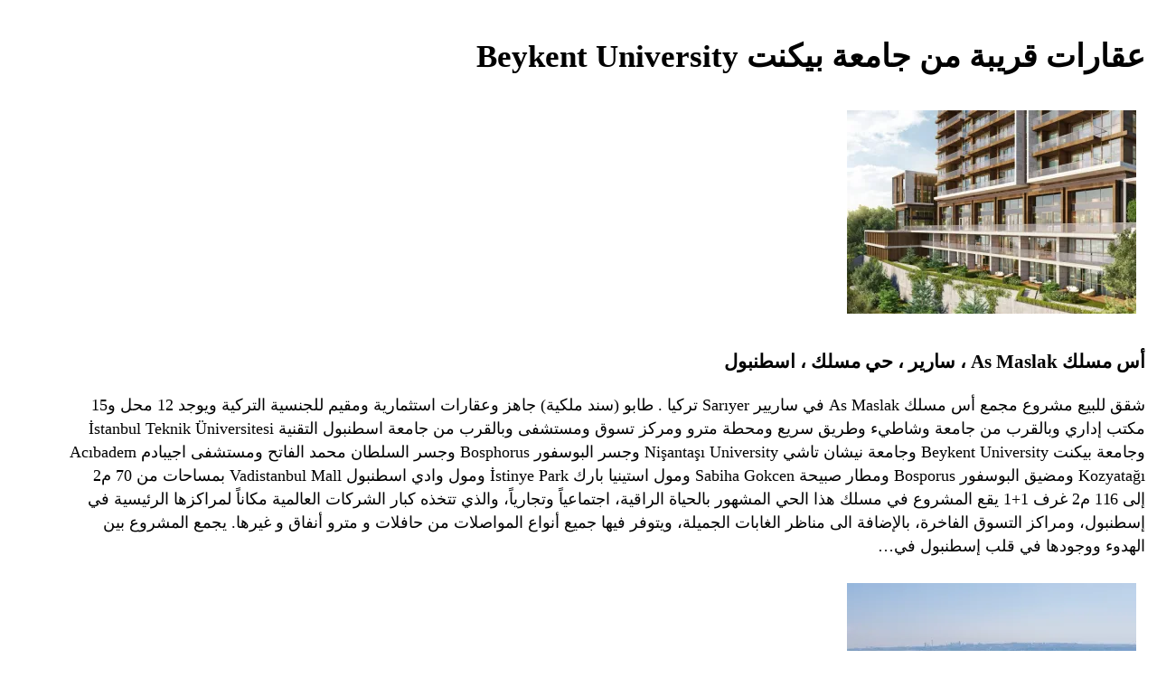

--- FILE ---
content_type: text/html; charset=UTF-8
request_url: https://www.portokoza.com/places/beykent-university/
body_size: 16612
content:
<!DOCTYPE html>
<html dir="rtl" lang="ar">
<head>
        <meta charset="UTF-8">
    <meta name="viewport" content="width=device-width, initial-scale=1">
    <meta charset="utf-8">
    <meta http-equiv="X-UA-Compatible" content="IE=edge">
    <link rel="apple-touch-icon" sizes="180x180" href="https://www.portokoza.com/fav-icons/apple-touch-icon.png">
    <link rel="icon" type="image/png" sizes="32x32" href="https://www.portokoza.com/fav-icons/favicon-32x32.png">
    <link rel="icon" type="image/png" sizes="16x16" href="https://www.portokoza.com/fav-icons/favicon-16x16.png">
    <link rel="manifest" href="https://www.portokoza.com/fav-icons/site.webmanifest">
    <link rel="mask-icon" href="https://www.portokoza.com/fav-icons/safari-pinned-tab.svg" color="#5bbad5">
    <link rel="shortcut icon" href="https://www.portokoza.com/fav-icons/favicon.ico">
    <meta name="msapplication-TileColor" content="#603cba">
    <meta name="msapplication-config" content="https://www.portokoza.com/fav-icons/browserconfig.xml">
    <meta name="theme-color" content="#632d81">

    <script type="150b6f5e48dacc4aa95128b1-text/javascript">
        (function(w){"use strict";if(!w.loadCSS){w.loadCSS=function(){}}
            var rp=loadCSS.relpreload={};rp.support=(function(){var ret;try{ret=w.document.createElement("link").relList.supports("preload")}catch(e){ret=!1}
                return function(){return ret}})();rp.bindMediaToggle=function(link){var finalMedia=link.media||"all";function enableStylesheet(){if(link.addEventListener){link.removeEventListener("load",enableStylesheet)}else if(link.attachEvent){link.detachEvent("onload",enableStylesheet)}
                link.setAttribute("onload",null);link.media=finalMedia}
                if(link.addEventListener){link.addEventListener("load",enableStylesheet)}else if(link.attachEvent){link.attachEvent("onload",enableStylesheet)}
                setTimeout(function(){link.rel="stylesheet";link.media="only x"});setTimeout(enableStylesheet,3000)};rp.poly=function(){if(rp.support()){return}
                var links=w.document.getElementsByTagName("link");for(var i=0;i<links.length;i++){var link=links[i];if(link.rel==="preload"&&link.getAttribute("as")==="style"&&!link.getAttribute("data-loadcss")){link.setAttribute("data-loadcss",!0);rp.bindMediaToggle(link)}}};if(!rp.support()){rp.poly();var run=w.setInterval(rp.poly,500);if(w.addEventListener){w.addEventListener("load",function(){rp.poly();w.clearInterval(run)})}else if(w.attachEvent){w.attachEvent("onload",function(){rp.poly();w.clearInterval(run)})}}
            if(typeof exports!=="undefined"){exports.loadCSS=loadCSS}
            else{w.loadCSS=loadCSS}}(typeof global!=="undefined"?global:this))
    </script>

                            <style>
            body{
                font-size: 110%;
                font-family:"Times New Roman";
                max-width: 99vw;
                padding:5px;
                word-break: break-word;
                overflow-wrap: break-word;
                line-height: 150%;
            }

            * {
                word-break: break-word;
                overflow-wrap: break-word;
                max-width: 95vw;
                line-height: 150%;
            }


            img {

                max-width: 90vw;


            }

            a {
                padding: 10px;
                display: inline-block;
            }
        </style>
        <meta name='robots' content='index, follow, max-image-preview:large, max-snippet:-1, max-video-preview:-1' />
	<style>img:is([sizes="auto" i], [sizes^="auto," i]) { contain-intrinsic-size: 3000px 1500px }</style>
	
	<!-- This site is optimized with the Yoast SEO plugin v26.3 - https://yoast.com/wordpress/plugins/seo/ -->
	<title>عقارات &#8211; بورتوكوزا العقارية</title>
	<link rel="canonical" href="https://www.portokoza.com/places/beykent-university/" />
	<meta property="og:locale" content="ar_AR" />
	<meta property="og:type" content="website" />
	<meta property="og:url" content="https://www.portokoza.com/places/beykent-university/" />
	<meta property="og:site_name" content="بورتوكوزا العقارية" />
	<meta name="twitter:card" content="summary_large_image" />
	<!-- / Yoast SEO plugin. -->


<link rel='preconnect' href='//i0.wp.com' />
<link rel='preconnect' href='//c0.wp.com' />
<link rel="alternate" type="application/rss+xml" title="بورتوكوزا العقارية &laquo; الخلاصة" href="https://www.portokoza.com/feed/" />
<link rel="alternate" type="application/rss+xml" title="خلاصة بورتوكوزا العقارية &laquo; عقارات" href="https://www.portokoza.com/properties/feed/" />
<script type="150b6f5e48dacc4aa95128b1-text/javascript">
/* <![CDATA[ */
window._wpemojiSettings = {"baseUrl":"https:\/\/s.w.org\/images\/core\/emoji\/16.0.1\/72x72\/","ext":".png","svgUrl":"https:\/\/s.w.org\/images\/core\/emoji\/16.0.1\/svg\/","svgExt":".svg","source":{"concatemoji":"https:\/\/www.portokoza.com\/wp-includes\/js\/wp-emoji-release.min.js?ver=6.8.3"}};
/*! This file is auto-generated */
!function(s,n){var o,i,e;function c(e){try{var t={supportTests:e,timestamp:(new Date).valueOf()};sessionStorage.setItem(o,JSON.stringify(t))}catch(e){}}function p(e,t,n){e.clearRect(0,0,e.canvas.width,e.canvas.height),e.fillText(t,0,0);var t=new Uint32Array(e.getImageData(0,0,e.canvas.width,e.canvas.height).data),a=(e.clearRect(0,0,e.canvas.width,e.canvas.height),e.fillText(n,0,0),new Uint32Array(e.getImageData(0,0,e.canvas.width,e.canvas.height).data));return t.every(function(e,t){return e===a[t]})}function u(e,t){e.clearRect(0,0,e.canvas.width,e.canvas.height),e.fillText(t,0,0);for(var n=e.getImageData(16,16,1,1),a=0;a<n.data.length;a++)if(0!==n.data[a])return!1;return!0}function f(e,t,n,a){switch(t){case"flag":return n(e,"\ud83c\udff3\ufe0f\u200d\u26a7\ufe0f","\ud83c\udff3\ufe0f\u200b\u26a7\ufe0f")?!1:!n(e,"\ud83c\udde8\ud83c\uddf6","\ud83c\udde8\u200b\ud83c\uddf6")&&!n(e,"\ud83c\udff4\udb40\udc67\udb40\udc62\udb40\udc65\udb40\udc6e\udb40\udc67\udb40\udc7f","\ud83c\udff4\u200b\udb40\udc67\u200b\udb40\udc62\u200b\udb40\udc65\u200b\udb40\udc6e\u200b\udb40\udc67\u200b\udb40\udc7f");case"emoji":return!a(e,"\ud83e\udedf")}return!1}function g(e,t,n,a){var r="undefined"!=typeof WorkerGlobalScope&&self instanceof WorkerGlobalScope?new OffscreenCanvas(300,150):s.createElement("canvas"),o=r.getContext("2d",{willReadFrequently:!0}),i=(o.textBaseline="top",o.font="600 32px Arial",{});return e.forEach(function(e){i[e]=t(o,e,n,a)}),i}function t(e){var t=s.createElement("script");t.src=e,t.defer=!0,s.head.appendChild(t)}"undefined"!=typeof Promise&&(o="wpEmojiSettingsSupports",i=["flag","emoji"],n.supports={everything:!0,everythingExceptFlag:!0},e=new Promise(function(e){s.addEventListener("DOMContentLoaded",e,{once:!0})}),new Promise(function(t){var n=function(){try{var e=JSON.parse(sessionStorage.getItem(o));if("object"==typeof e&&"number"==typeof e.timestamp&&(new Date).valueOf()<e.timestamp+604800&&"object"==typeof e.supportTests)return e.supportTests}catch(e){}return null}();if(!n){if("undefined"!=typeof Worker&&"undefined"!=typeof OffscreenCanvas&&"undefined"!=typeof URL&&URL.createObjectURL&&"undefined"!=typeof Blob)try{var e="postMessage("+g.toString()+"("+[JSON.stringify(i),f.toString(),p.toString(),u.toString()].join(",")+"));",a=new Blob([e],{type:"text/javascript"}),r=new Worker(URL.createObjectURL(a),{name:"wpTestEmojiSupports"});return void(r.onmessage=function(e){c(n=e.data),r.terminate(),t(n)})}catch(e){}c(n=g(i,f,p,u))}t(n)}).then(function(e){for(var t in e)n.supports[t]=e[t],n.supports.everything=n.supports.everything&&n.supports[t],"flag"!==t&&(n.supports.everythingExceptFlag=n.supports.everythingExceptFlag&&n.supports[t]);n.supports.everythingExceptFlag=n.supports.everythingExceptFlag&&!n.supports.flag,n.DOMReady=!1,n.readyCallback=function(){n.DOMReady=!0}}).then(function(){return e}).then(function(){var e;n.supports.everything||(n.readyCallback(),(e=n.source||{}).concatemoji?t(e.concatemoji):e.wpemoji&&e.twemoji&&(t(e.twemoji),t(e.wpemoji)))}))}((window,document),window._wpemojiSettings);
/* ]]> */
</script>
<link rel="https://api.w.org/" href="https://www.portokoza.com/wp-json/" /><link rel="EditURI" type="application/rsd+xml" title="RSD" href="https://www.portokoza.com/xmlrpc.php?rsd" />
<meta name="generator" content="WordPress 6.8.3" />
<link rel="icon" href="https://i0.wp.com/www.portokoza.com/wp-content/uploads/2018/01/cropped-logo.png?fit=32%2C32&#038;ssl=1" sizes="32x32" />
<link rel="icon" href="https://i0.wp.com/www.portokoza.com/wp-content/uploads/2018/01/cropped-logo.png?fit=192%2C192&#038;ssl=1" sizes="192x192" />
<link rel="apple-touch-icon" href="https://i0.wp.com/www.portokoza.com/wp-content/uploads/2018/01/cropped-logo.png?fit=180%2C180&#038;ssl=1" />
<meta name="msapplication-TileImage" content="https://i0.wp.com/www.portokoza.com/wp-content/uploads/2018/01/cropped-logo.png?fit=270%2C270&#038;ssl=1" />
<script type="application/ld+json">{"@context":"http:\/\/schema.org","@type":"Corporation","name":"\u0628\u0648\u0631\u062a\u0648\u0643\u0648\u0632\u0627 \u0627\u0644\u0639\u0642\u0627\u0631\u064a\u0629","url":"https:\/\/www.portokoza.com","logo":"https:\/\/i0.wp.com\/www.portokoza.com\/wp-content\/uploads\/2018\/01\/koza-logo.png?fit=512%2C512&ssl=1","contactPoint":{"@type":"ContactPoint","telephone":"+90 544 241 04 00","contactType":"Customer service","email":"info@portokoza.com"},"potentialAction":{"@type":"SearchAction","target":"https:\/\/www.portokoza.com\/?s={key}","query-input":"required name=key"},"address":{"@type":"PostalAddress","streetAddress":"Cumhuriyet Mah. H\u00fcrriyet Cd. 1979 Sk. No:16 DR:19, Esenyurt\/Istanbul","addressLocality":"Istanbul, Turkey","postalCode":"34520","addressCountry":"Turkey"},"sameAs":["https:\/\/www.facebook.com\/PortoKoza\/","https:\/\/twitter.com\/PortoKoza","https:\/\/www.instagram.com\/portokoza\/","https:\/\/www.youtube.com\/channel\/UCzmBZ4uU1z4VrMdXTtdlRAg"]}</script><body class="rtl archive post-type-archive post-type-archive-properties wp-theme-koza">





    <main>
        <script type="application/ld+json">{"@context":"http:\/\/schema.org","@type":"BreadcrumbList","itemListElement":[{"@type":"listItem","position":1,"name":"\u0627\u0644\u0631\u0626\u064a\u0633\u064a\u0629","item":"https:\/\/www.portokoza.com"},{"@type":"listItem","position":2,"name":"\u0639\u0642\u0627\u0631\u0627\u062a","item":"https:\/\/www.portokoza.com\/properties\/"},{"@type":"listItem","position":3,"name":"\u062c\u0627\u0645\u0639\u0629 \u0628\u064a\u0643\u0646\u062a Beykent University"}]}</script>
                    <h1>عقارات قريبة من جامعة بيكنت Beykent University</h1>
            <p></p>
                    
                <section>
            <script type="application/ld+json">{"@context":"http:\/\/schema.org","@type":"Product","name":"\u0623\u0633 \u0645\u0633\u0644\u0643 As Maslak","image":"https:\/\/i0.wp.com\/www.portokoza.com\/wp-content\/uploads\/2019\/09\/41.jpg?fit=1024%2C732&ssl=1&w=819&quality=80&strip=all","description":"\u064a\u0642\u0639 \u0627\u0644\u0645\u0634\u0631\u0648\u0639 \u0641\u064a \u0645\u0633\u0644\u0643 \u0647\u0630\u0627 \u0627\u0644\u062d\u064a \u0627\u0644\u0645\u0634\u0647\u0648\u0631 \u0628\u0627\u0644\u062d\u064a\u0627\u0629 \u0627\u0644\u0631\u0627\u0642\u064a\u0629\u060c \u0627\u062c\u062a\u0645\u0627\u0639\u064a\u0627\u064b \u0648\u062a\u062c\u0627\u0631\u064a\u0627\u064b\u060c \u0648\u0627\u0644\u0630\u064a \u062a\u062a\u062e\u0630\u0647 \u0643\u0628\u0627\u0631 \u0627\u0644\u0634\u0631\u0643\u0627\u062a \u0627\u0644\u0639\u0627\u0644\u0645\u064a\u0629 \u0645\u0643\u0627\u0646\u0627\u064b \u0644\u0645\u0631\u0627\u0643\u0632\u0647\u0627 \u0627\u0644\u0631\u0626\u064a\u0633\u064a\u0629 \u0641\u064a&hellip;","brand":{"@type":"Brand","name":"\u0628\u0648\u0631\u062a\u0648\u0643\u0648\u0632\u0627 \u0627\u0644\u0639\u0642\u0627\u0631\u064a\u0629","logo":"https:\/\/i0.wp.com\/www.portokoza.com\/wp-content\/uploads\/2018\/01\/koza-logo.png?fit=512%2C512&ssl=1"},"aggregateRating":{"@type":"AggregateRating","ratingValue":5,"reviewCount":162},"offers":{"@type":"Offer","price":153613.90154784842,"priceValidUntil":"2028-11-05","priceCurrency":"USD","url":"https:\/\/www.portokoza.com\/properties\/pk-14746\/","availability":"http:\/\/schema.org\/InStock","seller":{"@type":"Corporation","name":"\u0628\u0648\u0631\u062a\u0648\u0643\u0648\u0632\u0627 \u0627\u0644\u0639\u0642\u0627\u0631\u064a\u0629"}}}</script><script type="application/ld+json">{"@context":"http:\/\/schema.org","@type":"NewsArticle","mainEntityOfPage":{"@type":"WebPage","@id":"https:\/\/www.portokoza.com\/properties\/pk-14746\/"},"headline":"\u0634\u0642\u0642 \u0644\u0644\u0628\u064a\u0639  (PK-14746) \u063a\u0631\u0641 \u0645\u0646 1.5+1 \u0625\u0644\u0649 duplex \u0641\u064a \u0645\u0633\u0644\u0643","url":"https:\/\/www.portokoza.com\/properties\/pk-14746\/","image":{"@type":"ImageObject","url":"https:\/\/i0.wp.com\/www.portokoza.com\/wp-content\/uploads\/2019\/09\/41.jpg?fit=1024%2C732&ssl=1&resize=640%2C360&quality=80&strip=all","height":360,"width":640},"articleSection":"\u0627\u0633\u0637\u0646\u0628\u0648\u0644","dateCreated":"2023-07-11","datePublished":"2023-07-11","dateModified":"2023-07-11","articleBody":"\u064a\u0642\u0639 \u0627\u0644\u0645\u0634\u0631\u0648\u0639 \u0641\u064a \u0645\u0633\u0644\u0643 \u0647\u0630\u0627 \u0627\u0644\u062d\u064a \u0627\u0644\u0645\u0634\u0647\u0648\u0631 \u0628\u0627\u0644\u062d\u064a\u0627\u0629 \u0627\u0644\u0631\u0627\u0642\u064a\u0629\u060c \u0627\u062c\u062a\u0645\u0627\u0639\u064a\u0627\u064b \u0648\u062a\u062c\u0627\u0631\u064a\u0627\u064b\u060c \u0648\u0627\u0644\u0630\u064a \u062a\u062a\u062e\u0630\u0647 \u0643\u0628\u0627\u0631 \u0627\u0644\u0634\u0631\u0643\u0627\u062a \u0627\u0644\u0639\u0627\u0644\u0645\u064a\u0629 \u0645\u0643\u0627\u0646\u0627\u064b \u0644\u0645\u0631\u0627\u0643\u0632\u0647\u0627 \u0627\u0644\u0631\u0626\u064a\u0633\u064a\u0629 \u0641\u064a \u0625\u0633\u0637\u0646\u0628\u0648\u0644\u060c \u0648\u0645\u0631\u0627\u0643\u0632 \u0627\u0644\u062a\u0633\u0648\u0642 \u0627\u0644\u0641\u0627\u062e\u0631\u0629\u060c \u0628\u0627\u0644\u0625\u0636\u0627\u0641\u0629 \u0627\u0644\u0649 \u0645\u0646\u0627\u0638\u0631 \u0627\u0644\u063a\u0627\u0628\u0627\u062a \u0627\u0644\u062c\u0645\u064a\u0644\u0629\u060c \u0648\u064a\u062a\u0648\u0641\u0631 \u0641\u064a\u0647\u0627 \u062c\u0645\u064a\u0639 \u0623\u0646\u0648\u0627\u0639 \u0627\u0644\u0645\u0648\u0627\u0635\u0644\u0627\u062a \u0645\u0646 \u062d\u0627\u0641\u0644\u0627\u062a \u0648 \u0645\u062a\u0631\u0648 \u0623\u0646\u0641\u0627\u0642 \u0648 \u063a\u064a\u0631\u0647\u0627. \u064a\u062c\u0645\u0639 \u0627\u0644\u0645\u0634\u0631\u0648\u0639 \u0628\u064a\u0646 \u0627\u0644\u0647\u062f\u0648\u0621 \u0648\u0648\u062c\u0648\u062f\u0647\u0627 \u0641\u064a \u0642\u0644\u0628 \u0625\u0633\u0637\u0646\u0628\u0648\u0644 \u0641\u064a \u0646\u0641\u0633 \u0627\u0644\u0648\u0642\u062a\u060c \u0641\u0623\u0646\u062a \u0642\u0631\u064a\u0628 \u0645\u0646 \u0634\u0628\u0643\u0627\u062a \u0627\u0644\u0645\u0648\u0627\u0635\u0644\u0627\u062a \u0648\u0627\u0644\u062e\u062f\u0645\u0627\u062a \u0648\u0623\u0647\u0645 \u0627\u0644\u0645\u0631\u0627\u0643\u0632 \u0627\u0644\u062a\u062c\u0627\u0631\u064a\u0629\u060c \u0648\u0643\u0644 \u0634\u0642\u0629 \u0644\u0647\u0627 \u062a\u0631\u0627\u0633 \u062e\u0627\u0635 \u0628\u0625\u0637\u0644\u0627\u0644\u0627\u062a \u0631\u0627\u0626\u0639\u0629 \u0639\u0644\u0649 \u063a\u0627\u0628\u0627\u062a \u0628\u0644\u063a\u0631\u0627\u062f \u0627\u0644\u062a\u064a \u062a\u0645\u062b\u0644 \u0645\u0635\u062f\u0631\u0627\u064b \u0623\u0633\u0627\u0633\u064a\u0627\u064b \u0644\u0644\u0647\u0648\u0627\u0621 \u0627\u0644\u0646\u0642\u064a \u0641\u064a \u0625\u0633\u0637\u0646\u0628\u0648\u0644. \u0645\u0648\u0627\u0635\u0641\u0627\u062a \u0627\u0644\u0645\u0634\u0631\u0648\u0639 \u062a\u0628\u0644\u063a \u0645\u0633\u0627\u062d\u0629 \u0627\u0644\u0645\u0634\u0631\u0648\u0639 \u062d\u0648\u0627\u0644\u064a 15000 \u0645\u062a\u0631 \u0645\u0631\u0628\u0639\u060c \u0648\u0647\u0648 \u0628\u0646\u0627\u0621 \u0648\u0627\u062d\u062f \u0628\u0625\u0631\u062a\u0641\u0627\u0639 12 \u0637\u0627\u0628\u0642\u060c \u0648\u064a\u062d\u062a\u0648\u064a \u0639\u0644\u0649 118 \u0634\u0642\u0629. \u062a\u0645 \u0627\u0633\u062a\u062e\u062f\u0627\u0645 \u0645\u0648\u0627\u062f \u0639\u0627\u0644\u064a\u0629 \u0627\u0644\u062c\u0648\u062f\u0629 \u0641\u064a \u0627\u0644\u0628\u0646\u0627\u0621 \u0648\u0627\u0644\u062a\u0634\u0637\u064a\u0628\u0627\u062a \u062a\u0631\u0627\u0633 \u0643\u0628\u064a\u0631 \u0645\u0634\u0645\u0633 \u0628\u0647 \u0645\u0642\u0647\u0649 \u0648\u064a\u062a\u0645 \u062a\u0646\u0633\u064a\u0642 \u0641\u0639\u0627\u0644\u064a\u0627\u062a \u0627\u062c\u062a\u0645\u0627\u0639\u064a\u0629 \u0644\u0633\u0627\u0643\u0646\u064a \u0627\u0644\u0645\u0634\u0631\u0648\u0639 \u0645\u0648\u0642\u0641 \u0633\u064a\u0627\u0631\u0627\u062a \u0645\u063a\u0637\u0649 \u0645\u0646 \u0637\u0627\u0628\u0642\u064a\u0646 \u0632\u062c\u0627\u062c \u0639\u0631\u064a\u0636 \u0648\u0639\u0627\u0643\u0633 \u0644\u0644\u0636\u0648\u0621 \u0641\u064a \u0646\u0648\u0627\u0641\u0630 \u0627\u0644\u0645\u0634\u0631\u0648\u0639 \u0644\u062a\u0648\u0641\u064a\u0631 \u0627\u0644\u0645\u0632\u064a\u062f \u0645\u0646 \u0627\u0644\u062e\u0635\u0648\u0635\u064a\u0629 \u0648\u0627\u0644\u0647\u062f\u0648\u0621 \u0644\u0633\u0643\u0627\u0646 \u0627\u0644\u0645\u0634\u0631\u0648\u0639 \u062e\u0632\u0627\u0646\u0627\u062a \u0645\u064a\u0627\u0647 \u0648\u0645\u0648\u0644\u062f\u0627\u062a \u0627\u0644\u0643\u0647\u0631\u0628\u0627\u0621 \u0644\u0644\u0637\u0648\u0627\u0631\u0626 &nbsp; \u0645\u0645\u064a\u0632\u0627\u062a \u0627\u0644\u0645\u0648\u0642\u0639 \u062c\u0633\u0631 \u0627\u0644\u0633\u0644\u0637\u0627\u0646 \u0641\u0627\u062a\u062d : \u062f\u0642\u064a\u0642\u0629 \u0648\u0627\u062d\u062f\u0629 \u064a\u0642\u0639 \u0639\u0644\u0649 \u0628\u0639\u062f 10 \u062f\u0642\u0627\u0626\u0642 \u0645\u0646 \u062c\u0633\u0631 \u064a\u0627\u0641\u0648\u0632 \u0633\u0644\u0637\u0627\u0646 \u0633\u0644\u064a\u0645 \u0627\u0644\u0630\u064a \u064a\u0635\u0644 \u0628\u064a\u0646 \u0637\u0631\u0641\u064a \u0625\u0633\u0637\u0646\u0628\u0648\u0644 \u0627\u0644\u0623\u0633\u064a\u0648\u064a \u0648\u0627\u0644\u0623\u0648\u0631\u0648\u0628\u064a \u0645\u0648\u0644 \u0648\u0627\u062f\u064a \u0627\u0633\u0637\u0646\u0628\u0648\u0644 \u0627\u0644\u0634\u0647\u064a\u0631 : 6 \u062f\u0642\u0627\u0626\u0642 \u062c\u0627\u0645\u0639\u0629 \u0627\u0633\u0637\u0646\u0628\u0648\u0644 \u0627\u0644\u062a\u0642\u0646\u064a\u0629 : 3 \u062f\u0642\u0627\u0626\u0642 \u0645\u0634\u0641\u0649 \u0627\u062c\u064a\u0628\u0627\u062f\u0627\u0645 : 5 \u062f\u0642\u0627\u0626\u0642 \u062c\u0627\u0645\u0639\u0629 \u0628\u064a\u0643\u064a\u0646\u062a : \u062f\u0642\u064a\u0642\u0629 \u0648\u0627\u062d\u062f\u0629 \u062c\u0627\u0645\u0639\u0629 \u0646\u064a\u0634\u0627\u0646\u062a\u064a\u0634\u064a : \u062f\u0642\u064a\u0642\u0629 \u0648\u0627\u062d\u062f\u0629 \u0645\u0631\u0643\u0632 \u0645\u0633\u0644\u0643 \u0627\u0644\u062a\u062c\u0627\u0631\u064a : \u062f\u0642\u064a\u0642\u0629 \u0648\u0627\u062d\u062f\u0629 \u0627\u0644\u0628\u062d\u0631 : 8 \u062f\u0642\u0627\u0626\u0642 \u0642\u0631\u064a\u0628 \u062c\u062f\u064b\u0627 \u0645\u0646 \u0645\u0631\u0627\u0643\u0632 \u0627\u0644\u0645\u062a\u0631\u0648 \u0648\u0627\u0644\u0645\u0648\u0627\u0635\u0644\u0627\u062a \u0648\u0627\u0644\u0645\u0624\u0633\u0633\u0627\u062a \u0627\u0644\u062a\u0639\u0644\u064a\u0645\u064a\u0629 \u0648\u0645\u0631\u0627\u0643\u0632 \u0627\u0644\u0623\u0639\u0645\u0627\u0644. \u064a\u0628\u0639\u062f \u0627\u0644\u0645\u0634\u0631\u0648\u0639 \u0646\u0635\u0641 \u0633\u0627\u0639\u0629 \u0641\u0642\u0637 \u0639\u0646 \u0645\u0637\u0627\u0631 \u0627\u0633\u0637\u0646\u0628\u0648\u0644","author":{"@type":"Person","name":"\u0628\u0648\u0631\u062a\u0648\u0643\u0648\u0632\u0627 \u0627\u0644\u0639\u0642\u0627\u0631\u064a\u0629"},"publisher":{"@type":"Organization","name":"\u0628\u0648\u0631\u062a\u0648\u0643\u0648\u0632\u0627 \u0627\u0644\u0639\u0642\u0627\u0631\u064a\u0629","logo":{"@type":"ImageObject","url":"https:\/\/i0.wp.com\/www.portokoza.com\/wp-content\/uploads\/2018\/01\/koza-logo.png?fit=512%2C512&ssl=1","width":60,"height":60}},"description":"\u064a\u0642\u0639 \u0627\u0644\u0645\u0634\u0631\u0648\u0639 \u0641\u064a \u0645\u0633\u0644\u0643 \u0647\u0630\u0627 \u0627\u0644\u062d\u064a \u0627\u0644\u0645\u0634\u0647\u0648\u0631 \u0628\u0627\u0644\u062d\u064a\u0627\u0629 \u0627\u0644\u0631\u0627\u0642\u064a\u0629\u060c \u0627\u062c\u062a\u0645\u0627\u0639\u064a\u0627\u064b \u0648\u062a\u062c\u0627\u0631\u064a\u0627\u064b\u060c \u0648\u0627\u0644\u0630\u064a \u062a\u062a\u062e\u0630\u0647 \u0643\u0628\u0627\u0631 \u0627\u0644\u0634\u0631\u0643\u0627\u062a \u0627\u0644\u0639\u0627\u0644\u0645\u064a\u0629 \u0645\u0643\u0627\u0646\u0627\u064b \u0644\u0645\u0631\u0627\u0643\u0632\u0647\u0627 \u0627\u0644\u0631\u0626\u064a\u0633\u064a\u0629 \u0641\u064a&hellip;"}</script>    <article>
        <a href="https://www.portokoza.com/properties/pk-14746/" title=" أس مسلك As Maslak ، سارير ، حي مسلك ، اسطنبول">
                            <img alt="شقق للبيع  (PK-14746) غرف من 1.5+1 إلى duplex في مسلك" src="https://i0.wp.com/www.portokoza.com/wp-content/uploads/2018/10/43.png?fit=819%2C585&ssl=1&resize=320%2C225&quality=80&strip=all" width="320" height="225">
                    </a>
        <h3> أس مسلك As Maslak ، سارير ، حي مسلك ، اسطنبول</h3>
        <p>
        شقق للبيع  مشروع مجمع أس مسلك As Maslak في ساريير Sarıyer تركيا . طابو (سند ملكية) جاهز وعقارات استثمارية ومقيم للجنسية التركية ويوجد 12 محل و15 مكتب إداري وبالقرب من جامعة وشاطيء وطريق سريع ومحطة مترو ومركز تسوق ومستشفى وبالقرب من جامعة اسطنبول التقنية İstanbul Teknik Üniversitesi وجامعة بيكنت Beykent University وجامعة نيشان تاشي Nişantaşı University وجسر البوسفور Bosphorus وجسر السلطان محمد الفاتح ومستشفى اجيبادم Acıbadem Kozyatağı ومضيق البوسفور Bosporus ومطار صبيحة Sabiha Gokcen ومول استينيا بارك İstinye Park ومول وادي اسطنبول Vadistanbul Mall بمساحات من 70 م2 إلى 116 م2 غرف 1+1        يقع المشروع في مسلك هذا الحي المشهور بالحياة الراقية، اجتماعياً وتجارياً، والذي تتخذه كبار الشركات العالمية مكاناً لمراكزها الرئيسية في إسطنبول، ومراكز التسوق الفاخرة، بالإضافة الى مناظر الغابات الجميلة، ويتوفر فيها جميع أنواع المواصلات من حافلات و مترو أنفاق و غيرها. يجمع المشروع بين الهدوء ووجودها في قلب إسطنبول في&hellip;        </p>
    </article>
    <script type="application/ld+json">{"@context":"http:\/\/schema.org","@type":"Product","name":"\u062f\u064a\u0627 \u0628\u064a\u0644\u0627 (D\u0130A BELLA)","image":"https:\/\/i0.wp.com\/www.portokoza.com\/wp-content\/uploads\/2021\/02\/Kucuk-Billa-Exrerior00002.jpg?fit=1280%2C774&ssl=1&w=819&quality=80&strip=all","description":"\u0645\u062c\u0645\u0639 \u0633\u0643\u0646\u064a \u062c\u0627\u0647\u0632 \u0644\u0644\u0633\u0643\u0646 \u0641\u064a \u0645\u0646\u0637\u0642\u0629 \u0628\u064a\u0648\u0643 \u062a\u0634\u0643\u0645\u062c\u0647 \u0641\u064a \u0625\u0633\u0637\u0646\u0628\u0648\u0644 \u060c \u0645\u0646 \u0625\u0646\u0634\u0627\u0621 \u0634\u0631\u0643\u0629 AHMET KUL \u0130N\u015eAAT. \u064a\u062a\u0643\u0648\u0646 \u0627\u0644\u0645\u0634\u0631\u0648\u0639 \u0645\u0646&hellip;","brand":{"@type":"Brand","name":"\u0628\u0648\u0631\u062a\u0648\u0643\u0648\u0632\u0627 \u0627\u0644\u0639\u0642\u0627\u0631\u064a\u0629","logo":"https:\/\/i0.wp.com\/www.portokoza.com\/wp-content\/uploads\/2018\/01\/koza-logo.png?fit=512%2C512&ssl=1"},"aggregateRating":{"@type":"AggregateRating","ratingValue":5,"reviewCount":727},"offers":{"@type":"Offer","price":176415.78546088786,"priceValidUntil":"2028-11-05","priceCurrency":"USD","url":"https:\/\/www.portokoza.com\/properties\/pk-33311\/","availability":"http:\/\/schema.org\/InStock","seller":{"@type":"Corporation","name":"\u0628\u0648\u0631\u062a\u0648\u0643\u0648\u0632\u0627 \u0627\u0644\u0639\u0642\u0627\u0631\u064a\u0629"}}}</script><script type="application/ld+json">{"@context":"http:\/\/schema.org","@type":"NewsArticle","mainEntityOfPage":{"@type":"WebPage","@id":"https:\/\/www.portokoza.com\/properties\/pk-33311\/"},"headline":"\u0634\u0642\u0642 \u0644\u0644\u0628\u064a\u0639  \u0625\u0637\u0644\u0627\u0644\u0629 \u0628\u062d\u0631\u064a\u0629 \u063a\u0631\u0641 \u0645\u0646 2+1 \u0625\u0644\u0649 4+1 \u0641\u064a \u0628\u064a\u0648\u0643 \u062c\u0643\u0645\u062c\u0629","url":"https:\/\/www.portokoza.com\/properties\/pk-33311\/","image":{"@type":"ImageObject","url":"https:\/\/i0.wp.com\/www.portokoza.com\/wp-content\/uploads\/2021\/02\/Kucuk-Billa-Exrerior00002.jpg?fit=1280%2C774&ssl=1&resize=640%2C360&quality=80&strip=all","height":360,"width":640},"articleSection":"\u0627\u0633\u0637\u0646\u0628\u0648\u0644","dateCreated":"2022-11-22","datePublished":"2022-11-22","dateModified":"2022-11-22","articleBody":"\u0645\u062c\u0645\u0639 \u0633\u0643\u0646\u064a \u062c\u0627\u0647\u0632 \u0644\u0644\u0633\u0643\u0646 \u0641\u064a \u0645\u0646\u0637\u0642\u0629 \u0628\u064a\u0648\u0643 \u062a\u0634\u0643\u0645\u062c\u0647 \u0641\u064a \u0625\u0633\u0637\u0646\u0628\u0648\u0644 \u060c \u0645\u0646 \u0625\u0646\u0634\u0627\u0621 \u0634\u0631\u0643\u0629 AHMET KUL \u0130N\u015eAAT. \u064a\u062a\u0643\u0648\u0646 \u0627\u0644\u0645\u0634\u0631\u0648\u0639 \u0645\u0646 3 \u0628\u0644\u0648\u0643\u0627\u062a \u0628\u0625\u0631\u062a\u0641\u0627\u0639 6 \u0625\u0644\u0649 7 \u0637\u0648\u0627\u0628\u0642 \u0648\u064a\u062d\u062a\u0648\u064a \u0639\u0644\u0649 131 \u0634\u0642\u0629 \u0633\u0643\u0646\u064a\u0629 \u0648 13 \u0645\u062d\u0644 \u062a\u062c\u0627\u0631\u064a. &nbsp; \u0645\u0645\u064a\u0632\u0627\u062a \u0627\u0644\u0645\u0634\u0631\u0648\u0639 \u0627\u0644\u0637\u0627\u0628\u0648 \u062c\u0627\u0647\u0632 \u0646\u0638\u0627\u0645 \u0627\u0644\u0645\u0646\u0632\u0644 \u0627\u0644\u0630\u0643\u064a \u062a\u062f\u0641\u0626\u0629 \u0645\u0631\u0643\u0632\u064a\u0629 \u062a\u062d\u062a \u0627\u0644\u0623\u0631\u0636 \u0625\u0637\u0644\u0627\u0644\u0627\u062a \u062c\u0645\u064a\u0644\u0629 \u0639\u0644\u0649 \u0628\u062d\u0631 \u0645\u0631\u0645\u0631\u0629 \u064a\u0648\u062c\u062f \u0645\u0633\u0628\u062d \u0645\u0641\u062a\u0648\u062d \u064a\u0648\u062c\u062f \u0635\u0627\u0644\u0629 \u0631\u064a\u0627\u0636\u064a\u0629 \u064a\u0648\u062c\u062f \u0633\u0627\u0648\u0646\u0627 \u0648\u0628\u062e\u0627\u0631 \u0648\u062d\u0645\u0627\u0645 \u062a\u0631\u0643\u064a \u064a\u0648\u062c\u062f \u0648\u0631\u0642 \u062c\u062f\u0631\u0627\u0646 \u0641\u0627\u0644\u0645\u0645\u0631\u0627\u062a \u064a\u0648\u062c\u062f \u0645\u0648\u0627\u0642\u0641 \u0633\u064a\u0627\u0631\u0627\u062a \u0645\u063a\u0644\u0642\u0629 \u064a\u0648\u062c\u062f \u062d\u0631\u0627\u0633\u0629 \u0623\u0645\u0646\u064a\u0629 \u0639\u0644\u0649 \u0645\u062f\u0627\u0631 \u0627\u0644\u0633\u0627\u0639\u0629 &nbsp; \u0645\u0645\u064a\u0632\u0627\u062a \u0627\u0644\u0645\u0648\u0642\u0639 \u064a\u0628\u0639\u062f \u0639\u0646 \u0645\u0637\u0627\u0631 \u0625\u0633\u0637\u0646\u0628\u0648\u0644 \u0645\u0633\u0627\u0641\u0629 40 \u062f\u0642\u064a\u0642\u0629 \u064a\u0628\u0639\u062f \u0639\u0646 \u0645\u064a\u062f\u0627\u0646 \u062a\u0642\u0633\u064a\u0645 \u0645\u0633\u0627\u0641\u0629 50 \u062f\u0642\u064a\u0642\u0629 \u064a\u0628\u0639\u062f \u0639\u0646 \u0627\u0644\u0628\u062d\u0631 \u0645\u0633\u0627\u0641\u0629 450 \u0645\u062a\u0631 \u064a\u0628\u0639\u062f \u0639\u0646 \u0634\u0627\u0631\u0639 \u0627\u0644 E5 \u0645\u0633\u0627\u0641\u0629 550 \u0645\u062a\u0631 \u064a\u0628\u0639\u062f \u0639\u0646 \u0623\u0642\u0631\u0628 \u0645\u0633\u062c\u062f \u0645\u0633\u0627\u0641\u0629 350 \u0645\u062a\u0631 \u064a\u0628\u0639\u062f \u0639\u0646 \u0645\u0648\u0644 \u0627\u062a\u064a\u0631\u0648\u0633 \u0645\u0633\u0627\u0641\u0629 3.3 \u0643\u064a\u0644\u0648 \u0645\u062a\u0631 \u064a\u0628\u0639\u062f \u0639\u0646 \u062c\u0627\u0645\u0639\u0629 \u0628\u064a \u0643\u0646\u062a \u0645\u0633\u0627\u0641\u0629 6.5 \u0643\u064a\u0644\u0648 \u0645\u062a\u0631 \u064a\u0628\u0639\u062f \u0639\u0646 \u0645\u0634\u0641\u0649 \u0645\u0639\u0645\u0627\u0631 \u0633\u0646\u0627\u0646 \u0645\u0633\u0627\u0641\u0629 1.1 \u0643\u064a\u0644\u0648 \u0645\u062a\u0631","author":{"@type":"Person","name":"\u0628\u0648\u0631\u062a\u0648\u0643\u0648\u0632\u0627 \u0627\u0644\u0639\u0642\u0627\u0631\u064a\u0629"},"publisher":{"@type":"Organization","name":"\u0628\u0648\u0631\u062a\u0648\u0643\u0648\u0632\u0627 \u0627\u0644\u0639\u0642\u0627\u0631\u064a\u0629","logo":{"@type":"ImageObject","url":"https:\/\/i0.wp.com\/www.portokoza.com\/wp-content\/uploads\/2018\/01\/koza-logo.png?fit=512%2C512&ssl=1","width":60,"height":60}},"description":"\u0645\u062c\u0645\u0639 \u0633\u0643\u0646\u064a \u062c\u0627\u0647\u0632 \u0644\u0644\u0633\u0643\u0646 \u0641\u064a \u0645\u0646\u0637\u0642\u0629 \u0628\u064a\u0648\u0643 \u062a\u0634\u0643\u0645\u062c\u0647 \u0641\u064a \u0625\u0633\u0637\u0646\u0628\u0648\u0644 \u060c \u0645\u0646 \u0625\u0646\u0634\u0627\u0621 \u0634\u0631\u0643\u0629 AHMET KUL \u0130N\u015eAAT. \u064a\u062a\u0643\u0648\u0646 \u0627\u0644\u0645\u0634\u0631\u0648\u0639 \u0645\u0646&hellip;"}</script>    <article>
        <a href="https://www.portokoza.com/properties/pk-33311/" title=" ديا بيلا (DİA BELLA) ، بيوك جكمجة ، اسطنبول">
                            <img alt="شقق للبيع  إطلالة بحرية غرف من 2+1 إلى 4+1 في بيوك جكمجة" src="https://i0.wp.com/www.portokoza.com/wp-content/uploads/2021/02/Kucuk-Billa-Exrerior00002.jpg?fit=1280%2C774&ssl=1&resize=320%2C225&quality=80&strip=all" width="320" height="225">
                    </a>
        <h3> ديا بيلا (DİA BELLA) ، بيوك جكمجة ، اسطنبول</h3>
        <p>
        شقق للبيع  مطلة على البحر مشروع مجمع ديا بيلا (DİA BELLA) في بيوك شكمجه Büyükçekmece تركيا . طابو (سند ملكية) جاهز وعلى البحر ومناسبة للعائلات وبالقرب من جامعة وشاطيء وطريق سريع ومركز تسوق ومستشفى ومسجد ومطار وبالقرب من جامعة بيكنت Beykent University وطريق E5 السريع ومطار اسطنبول Istanbul Airport وميدان تقسيم Taksim Square بمساحات من 189 م2 إلى 270 م2 غرف 2+1 و2+2 و3+1        مجمع سكني جاهز للسكن في منطقة بيوك تشكمجه في إسطنبول ، من إنشاء شركة AHMET KUL İNŞAAT. يتكون المشروع من 3 بلوكات بإرتفاع 6 إلى 7 طوابق ويحتوي على 131 شقة سكنية و 13 محل تجاري. &nbsp; مميزات المشروع الطابو جاهز نظام المنزل الذكي تدفئة مركزية تحت الأرض إطلالات جميلة&hellip;        </p>
    </article>
    

                            <script type="application/ld+json">{"@context":"http:\/\/schema.org","@type":"Product","name":"\u0623\u0633 \u0645\u0633\u0644\u0643 As Maslak","image":"https:\/\/i0.wp.com\/www.portokoza.com\/wp-content\/uploads\/2019\/09\/41.jpg?fit=1024%2C732&ssl=1&w=819&quality=80&strip=all","description":"\u064a\u0642\u0639 \u0627\u0644\u0645\u0634\u0631\u0648\u0639 \u0641\u064a \u0645\u0633\u0644\u0643 \u0647\u0630\u0627 \u0627\u0644\u062d\u064a \u0627\u0644\u0645\u0634\u0647\u0648\u0631 \u0628\u0627\u0644\u062d\u064a\u0627\u0629 \u0627\u0644\u0631\u0627\u0642\u064a\u0629\u060c \u0627\u062c\u062a\u0645\u0627\u0639\u064a\u0627\u064b \u0648\u062a\u062c\u0627\u0631\u064a\u0627\u064b\u060c \u0648\u0627\u0644\u0630\u064a \u062a\u062a\u062e\u0630\u0647 \u0643\u0628\u0627\u0631 \u0627\u0644\u0634\u0631\u0643\u0627\u062a \u0627\u0644\u0639\u0627\u0644\u0645\u064a\u0629 \u0645\u0643\u0627\u0646\u0627\u064b \u0644\u0645\u0631\u0627\u0643\u0632\u0647\u0627 \u0627\u0644\u0631\u0626\u064a\u0633\u064a\u0629 \u0641\u064a&hellip;","brand":{"@type":"Brand","name":"\u0628\u0648\u0631\u062a\u0648\u0643\u0648\u0632\u0627 \u0627\u0644\u0639\u0642\u0627\u0631\u064a\u0629","logo":"https:\/\/i0.wp.com\/www.portokoza.com\/wp-content\/uploads\/2018\/01\/koza-logo.png?fit=512%2C512&ssl=1"},"aggregateRating":{"@type":"AggregateRating","ratingValue":5,"reviewCount":162},"offers":{"@type":"Offer","price":153613.90154784842,"priceValidUntil":"2028-11-05","priceCurrency":"USD","url":"https:\/\/www.portokoza.com\/properties\/pk-14746\/","availability":"http:\/\/schema.org\/InStock","seller":{"@type":"Corporation","name":"\u0628\u0648\u0631\u062a\u0648\u0643\u0648\u0632\u0627 \u0627\u0644\u0639\u0642\u0627\u0631\u064a\u0629"}}}</script><script type="application/ld+json">{"@context":"http:\/\/schema.org","@type":"NewsArticle","mainEntityOfPage":{"@type":"WebPage","@id":"https:\/\/www.portokoza.com\/properties\/pk-14746\/"},"headline":"\u0634\u0642\u0642 \u0644\u0644\u0628\u064a\u0639  (PK-14746) \u063a\u0631\u0641 \u0645\u0646 1.5+1 \u0625\u0644\u0649 duplex \u0641\u064a \u0645\u0633\u0644\u0643","url":"https:\/\/www.portokoza.com\/properties\/pk-14746\/","image":{"@type":"ImageObject","url":"https:\/\/i0.wp.com\/www.portokoza.com\/wp-content\/uploads\/2019\/09\/41.jpg?fit=1024%2C732&ssl=1&resize=640%2C360&quality=80&strip=all","height":360,"width":640},"articleSection":"\u0627\u0633\u0637\u0646\u0628\u0648\u0644","dateCreated":"2023-07-11","datePublished":"2023-07-11","dateModified":"2023-07-11","articleBody":"\u064a\u0642\u0639 \u0627\u0644\u0645\u0634\u0631\u0648\u0639 \u0641\u064a \u0645\u0633\u0644\u0643 \u0647\u0630\u0627 \u0627\u0644\u062d\u064a \u0627\u0644\u0645\u0634\u0647\u0648\u0631 \u0628\u0627\u0644\u062d\u064a\u0627\u0629 \u0627\u0644\u0631\u0627\u0642\u064a\u0629\u060c \u0627\u062c\u062a\u0645\u0627\u0639\u064a\u0627\u064b \u0648\u062a\u062c\u0627\u0631\u064a\u0627\u064b\u060c \u0648\u0627\u0644\u0630\u064a \u062a\u062a\u062e\u0630\u0647 \u0643\u0628\u0627\u0631 \u0627\u0644\u0634\u0631\u0643\u0627\u062a \u0627\u0644\u0639\u0627\u0644\u0645\u064a\u0629 \u0645\u0643\u0627\u0646\u0627\u064b \u0644\u0645\u0631\u0627\u0643\u0632\u0647\u0627 \u0627\u0644\u0631\u0626\u064a\u0633\u064a\u0629 \u0641\u064a \u0625\u0633\u0637\u0646\u0628\u0648\u0644\u060c \u0648\u0645\u0631\u0627\u0643\u0632 \u0627\u0644\u062a\u0633\u0648\u0642 \u0627\u0644\u0641\u0627\u062e\u0631\u0629\u060c \u0628\u0627\u0644\u0625\u0636\u0627\u0641\u0629 \u0627\u0644\u0649 \u0645\u0646\u0627\u0638\u0631 \u0627\u0644\u063a\u0627\u0628\u0627\u062a \u0627\u0644\u062c\u0645\u064a\u0644\u0629\u060c \u0648\u064a\u062a\u0648\u0641\u0631 \u0641\u064a\u0647\u0627 \u062c\u0645\u064a\u0639 \u0623\u0646\u0648\u0627\u0639 \u0627\u0644\u0645\u0648\u0627\u0635\u0644\u0627\u062a \u0645\u0646 \u062d\u0627\u0641\u0644\u0627\u062a \u0648 \u0645\u062a\u0631\u0648 \u0623\u0646\u0641\u0627\u0642 \u0648 \u063a\u064a\u0631\u0647\u0627. \u064a\u062c\u0645\u0639 \u0627\u0644\u0645\u0634\u0631\u0648\u0639 \u0628\u064a\u0646 \u0627\u0644\u0647\u062f\u0648\u0621 \u0648\u0648\u062c\u0648\u062f\u0647\u0627 \u0641\u064a \u0642\u0644\u0628 \u0625\u0633\u0637\u0646\u0628\u0648\u0644 \u0641\u064a \u0646\u0641\u0633 \u0627\u0644\u0648\u0642\u062a\u060c \u0641\u0623\u0646\u062a \u0642\u0631\u064a\u0628 \u0645\u0646 \u0634\u0628\u0643\u0627\u062a \u0627\u0644\u0645\u0648\u0627\u0635\u0644\u0627\u062a \u0648\u0627\u0644\u062e\u062f\u0645\u0627\u062a \u0648\u0623\u0647\u0645 \u0627\u0644\u0645\u0631\u0627\u0643\u0632 \u0627\u0644\u062a\u062c\u0627\u0631\u064a\u0629\u060c \u0648\u0643\u0644 \u0634\u0642\u0629 \u0644\u0647\u0627 \u062a\u0631\u0627\u0633 \u062e\u0627\u0635 \u0628\u0625\u0637\u0644\u0627\u0644\u0627\u062a \u0631\u0627\u0626\u0639\u0629 \u0639\u0644\u0649 \u063a\u0627\u0628\u0627\u062a \u0628\u0644\u063a\u0631\u0627\u062f \u0627\u0644\u062a\u064a \u062a\u0645\u062b\u0644 \u0645\u0635\u062f\u0631\u0627\u064b \u0623\u0633\u0627\u0633\u064a\u0627\u064b \u0644\u0644\u0647\u0648\u0627\u0621 \u0627\u0644\u0646\u0642\u064a \u0641\u064a \u0625\u0633\u0637\u0646\u0628\u0648\u0644. \u0645\u0648\u0627\u0635\u0641\u0627\u062a \u0627\u0644\u0645\u0634\u0631\u0648\u0639 \u062a\u0628\u0644\u063a \u0645\u0633\u0627\u062d\u0629 \u0627\u0644\u0645\u0634\u0631\u0648\u0639 \u062d\u0648\u0627\u0644\u064a 15000 \u0645\u062a\u0631 \u0645\u0631\u0628\u0639\u060c \u0648\u0647\u0648 \u0628\u0646\u0627\u0621 \u0648\u0627\u062d\u062f \u0628\u0625\u0631\u062a\u0641\u0627\u0639 12 \u0637\u0627\u0628\u0642\u060c \u0648\u064a\u062d\u062a\u0648\u064a \u0639\u0644\u0649 118 \u0634\u0642\u0629. \u062a\u0645 \u0627\u0633\u062a\u062e\u062f\u0627\u0645 \u0645\u0648\u0627\u062f \u0639\u0627\u0644\u064a\u0629 \u0627\u0644\u062c\u0648\u062f\u0629 \u0641\u064a \u0627\u0644\u0628\u0646\u0627\u0621 \u0648\u0627\u0644\u062a\u0634\u0637\u064a\u0628\u0627\u062a \u062a\u0631\u0627\u0633 \u0643\u0628\u064a\u0631 \u0645\u0634\u0645\u0633 \u0628\u0647 \u0645\u0642\u0647\u0649 \u0648\u064a\u062a\u0645 \u062a\u0646\u0633\u064a\u0642 \u0641\u0639\u0627\u0644\u064a\u0627\u062a \u0627\u062c\u062a\u0645\u0627\u0639\u064a\u0629 \u0644\u0633\u0627\u0643\u0646\u064a \u0627\u0644\u0645\u0634\u0631\u0648\u0639 \u0645\u0648\u0642\u0641 \u0633\u064a\u0627\u0631\u0627\u062a \u0645\u063a\u0637\u0649 \u0645\u0646 \u0637\u0627\u0628\u0642\u064a\u0646 \u0632\u062c\u0627\u062c \u0639\u0631\u064a\u0636 \u0648\u0639\u0627\u0643\u0633 \u0644\u0644\u0636\u0648\u0621 \u0641\u064a \u0646\u0648\u0627\u0641\u0630 \u0627\u0644\u0645\u0634\u0631\u0648\u0639 \u0644\u062a\u0648\u0641\u064a\u0631 \u0627\u0644\u0645\u0632\u064a\u062f \u0645\u0646 \u0627\u0644\u062e\u0635\u0648\u0635\u064a\u0629 \u0648\u0627\u0644\u0647\u062f\u0648\u0621 \u0644\u0633\u0643\u0627\u0646 \u0627\u0644\u0645\u0634\u0631\u0648\u0639 \u062e\u0632\u0627\u0646\u0627\u062a \u0645\u064a\u0627\u0647 \u0648\u0645\u0648\u0644\u062f\u0627\u062a \u0627\u0644\u0643\u0647\u0631\u0628\u0627\u0621 \u0644\u0644\u0637\u0648\u0627\u0631\u0626 &nbsp; \u0645\u0645\u064a\u0632\u0627\u062a \u0627\u0644\u0645\u0648\u0642\u0639 \u062c\u0633\u0631 \u0627\u0644\u0633\u0644\u0637\u0627\u0646 \u0641\u0627\u062a\u062d : \u062f\u0642\u064a\u0642\u0629 \u0648\u0627\u062d\u062f\u0629 \u064a\u0642\u0639 \u0639\u0644\u0649 \u0628\u0639\u062f 10 \u062f\u0642\u0627\u0626\u0642 \u0645\u0646 \u062c\u0633\u0631 \u064a\u0627\u0641\u0648\u0632 \u0633\u0644\u0637\u0627\u0646 \u0633\u0644\u064a\u0645 \u0627\u0644\u0630\u064a \u064a\u0635\u0644 \u0628\u064a\u0646 \u0637\u0631\u0641\u064a \u0625\u0633\u0637\u0646\u0628\u0648\u0644 \u0627\u0644\u0623\u0633\u064a\u0648\u064a \u0648\u0627\u0644\u0623\u0648\u0631\u0648\u0628\u064a \u0645\u0648\u0644 \u0648\u0627\u062f\u064a \u0627\u0633\u0637\u0646\u0628\u0648\u0644 \u0627\u0644\u0634\u0647\u064a\u0631 : 6 \u062f\u0642\u0627\u0626\u0642 \u062c\u0627\u0645\u0639\u0629 \u0627\u0633\u0637\u0646\u0628\u0648\u0644 \u0627\u0644\u062a\u0642\u0646\u064a\u0629 : 3 \u062f\u0642\u0627\u0626\u0642 \u0645\u0634\u0641\u0649 \u0627\u062c\u064a\u0628\u0627\u062f\u0627\u0645 : 5 \u062f\u0642\u0627\u0626\u0642 \u062c\u0627\u0645\u0639\u0629 \u0628\u064a\u0643\u064a\u0646\u062a : \u062f\u0642\u064a\u0642\u0629 \u0648\u0627\u062d\u062f\u0629 \u062c\u0627\u0645\u0639\u0629 \u0646\u064a\u0634\u0627\u0646\u062a\u064a\u0634\u064a : \u062f\u0642\u064a\u0642\u0629 \u0648\u0627\u062d\u062f\u0629 \u0645\u0631\u0643\u0632 \u0645\u0633\u0644\u0643 \u0627\u0644\u062a\u062c\u0627\u0631\u064a : \u062f\u0642\u064a\u0642\u0629 \u0648\u0627\u062d\u062f\u0629 \u0627\u0644\u0628\u062d\u0631 : 8 \u062f\u0642\u0627\u0626\u0642 \u0642\u0631\u064a\u0628 \u062c\u062f\u064b\u0627 \u0645\u0646 \u0645\u0631\u0627\u0643\u0632 \u0627\u0644\u0645\u062a\u0631\u0648 \u0648\u0627\u0644\u0645\u0648\u0627\u0635\u0644\u0627\u062a \u0648\u0627\u0644\u0645\u0624\u0633\u0633\u0627\u062a \u0627\u0644\u062a\u0639\u0644\u064a\u0645\u064a\u0629 \u0648\u0645\u0631\u0627\u0643\u0632 \u0627\u0644\u0623\u0639\u0645\u0627\u0644. \u064a\u0628\u0639\u062f \u0627\u0644\u0645\u0634\u0631\u0648\u0639 \u0646\u0635\u0641 \u0633\u0627\u0639\u0629 \u0641\u0642\u0637 \u0639\u0646 \u0645\u0637\u0627\u0631 \u0627\u0633\u0637\u0646\u0628\u0648\u0644","author":{"@type":"Person","name":"\u0628\u0648\u0631\u062a\u0648\u0643\u0648\u0632\u0627 \u0627\u0644\u0639\u0642\u0627\u0631\u064a\u0629"},"publisher":{"@type":"Organization","name":"\u0628\u0648\u0631\u062a\u0648\u0643\u0648\u0632\u0627 \u0627\u0644\u0639\u0642\u0627\u0631\u064a\u0629","logo":{"@type":"ImageObject","url":"https:\/\/i0.wp.com\/www.portokoza.com\/wp-content\/uploads\/2018\/01\/koza-logo.png?fit=512%2C512&ssl=1","width":60,"height":60}},"description":"\u064a\u0642\u0639 \u0627\u0644\u0645\u0634\u0631\u0648\u0639 \u0641\u064a \u0645\u0633\u0644\u0643 \u0647\u0630\u0627 \u0627\u0644\u062d\u064a \u0627\u0644\u0645\u0634\u0647\u0648\u0631 \u0628\u0627\u0644\u062d\u064a\u0627\u0629 \u0627\u0644\u0631\u0627\u0642\u064a\u0629\u060c \u0627\u062c\u062a\u0645\u0627\u0639\u064a\u0627\u064b \u0648\u062a\u062c\u0627\u0631\u064a\u0627\u064b\u060c \u0648\u0627\u0644\u0630\u064a \u062a\u062a\u062e\u0630\u0647 \u0643\u0628\u0627\u0631 \u0627\u0644\u0634\u0631\u0643\u0627\u062a \u0627\u0644\u0639\u0627\u0644\u0645\u064a\u0629 \u0645\u0643\u0627\u0646\u0627\u064b \u0644\u0645\u0631\u0627\u0643\u0632\u0647\u0627 \u0627\u0644\u0631\u0626\u064a\u0633\u064a\u0629 \u0641\u064a&hellip;"}</script>    <article>
        <a href="https://www.portokoza.com/properties/pk-14746/" title=" أس مسلك As Maslak ، سارير ، حي مسلك ، اسطنبول">
                            <img alt="شقق للبيع  (PK-14746) غرف من 1.5+1 إلى duplex في مسلك" src="https://i0.wp.com/www.portokoza.com/wp-content/uploads/2018/10/43.png?fit=819%2C585&ssl=1&resize=320%2C225&quality=80&strip=all" width="320" height="225">
                    </a>
        <h3> أس مسلك As Maslak ، سارير ، حي مسلك ، اسطنبول</h3>
        <p>
        شقق للبيع  مشروع مجمع أس مسلك As Maslak في ساريير Sarıyer تركيا . طابو (سند ملكية) جاهز وعقارات استثمارية ومقيم للجنسية التركية ويوجد 12 محل و15 مكتب إداري وبالقرب من جامعة وشاطيء وطريق سريع ومحطة مترو ومركز تسوق ومستشفى وبالقرب من جامعة اسطنبول التقنية İstanbul Teknik Üniversitesi وجامعة بيكنت Beykent University وجامعة نيشان تاشي Nişantaşı University وجسر البوسفور Bosphorus وجسر السلطان محمد الفاتح ومستشفى اجيبادم Acıbadem Kozyatağı ومضيق البوسفور Bosporus ومطار صبيحة Sabiha Gokcen ومول استينيا بارك İstinye Park ومول وادي اسطنبول Vadistanbul Mall بمساحات من 70 م2 إلى 116 م2 غرف 1+1        يقع المشروع في مسلك هذا الحي المشهور بالحياة الراقية، اجتماعياً وتجارياً، والذي تتخذه كبار الشركات العالمية مكاناً لمراكزها الرئيسية في إسطنبول، ومراكز التسوق الفاخرة، بالإضافة الى مناظر الغابات الجميلة، ويتوفر فيها جميع أنواع المواصلات من حافلات و مترو أنفاق و غيرها. يجمع المشروع بين الهدوء ووجودها في قلب إسطنبول في&hellip;        </p>
    </article>
                                <script type="application/ld+json">{"@context":"http:\/\/schema.org","@type":"Product","name":"\u062f\u064a\u0627 \u0628\u064a\u0644\u0627 (D\u0130A BELLA)","image":"https:\/\/i0.wp.com\/www.portokoza.com\/wp-content\/uploads\/2021\/02\/Kucuk-Billa-Exrerior00002.jpg?fit=1280%2C774&ssl=1&w=819&quality=80&strip=all","description":"\u0645\u062c\u0645\u0639 \u0633\u0643\u0646\u064a \u062c\u0627\u0647\u0632 \u0644\u0644\u0633\u0643\u0646 \u0641\u064a \u0645\u0646\u0637\u0642\u0629 \u0628\u064a\u0648\u0643 \u062a\u0634\u0643\u0645\u062c\u0647 \u0641\u064a \u0625\u0633\u0637\u0646\u0628\u0648\u0644 \u060c \u0645\u0646 \u0625\u0646\u0634\u0627\u0621 \u0634\u0631\u0643\u0629 AHMET KUL \u0130N\u015eAAT. \u064a\u062a\u0643\u0648\u0646 \u0627\u0644\u0645\u0634\u0631\u0648\u0639 \u0645\u0646&hellip;","brand":{"@type":"Brand","name":"\u0628\u0648\u0631\u062a\u0648\u0643\u0648\u0632\u0627 \u0627\u0644\u0639\u0642\u0627\u0631\u064a\u0629","logo":"https:\/\/i0.wp.com\/www.portokoza.com\/wp-content\/uploads\/2018\/01\/koza-logo.png?fit=512%2C512&ssl=1"},"aggregateRating":{"@type":"AggregateRating","ratingValue":5,"reviewCount":727},"offers":{"@type":"Offer","price":176415.78546088786,"priceValidUntil":"2028-11-05","priceCurrency":"USD","url":"https:\/\/www.portokoza.com\/properties\/pk-33311\/","availability":"http:\/\/schema.org\/InStock","seller":{"@type":"Corporation","name":"\u0628\u0648\u0631\u062a\u0648\u0643\u0648\u0632\u0627 \u0627\u0644\u0639\u0642\u0627\u0631\u064a\u0629"}}}</script><script type="application/ld+json">{"@context":"http:\/\/schema.org","@type":"NewsArticle","mainEntityOfPage":{"@type":"WebPage","@id":"https:\/\/www.portokoza.com\/properties\/pk-33311\/"},"headline":"\u0634\u0642\u0642 \u0644\u0644\u0628\u064a\u0639  \u0625\u0637\u0644\u0627\u0644\u0629 \u0628\u062d\u0631\u064a\u0629 \u063a\u0631\u0641 \u0645\u0646 2+1 \u0625\u0644\u0649 4+1 \u0641\u064a \u0628\u064a\u0648\u0643 \u062c\u0643\u0645\u062c\u0629","url":"https:\/\/www.portokoza.com\/properties\/pk-33311\/","image":{"@type":"ImageObject","url":"https:\/\/i0.wp.com\/www.portokoza.com\/wp-content\/uploads\/2021\/02\/Kucuk-Billa-Exrerior00002.jpg?fit=1280%2C774&ssl=1&resize=640%2C360&quality=80&strip=all","height":360,"width":640},"articleSection":"\u0627\u0633\u0637\u0646\u0628\u0648\u0644","dateCreated":"2022-11-22","datePublished":"2022-11-22","dateModified":"2022-11-22","articleBody":"\u0645\u062c\u0645\u0639 \u0633\u0643\u0646\u064a \u062c\u0627\u0647\u0632 \u0644\u0644\u0633\u0643\u0646 \u0641\u064a \u0645\u0646\u0637\u0642\u0629 \u0628\u064a\u0648\u0643 \u062a\u0634\u0643\u0645\u062c\u0647 \u0641\u064a \u0625\u0633\u0637\u0646\u0628\u0648\u0644 \u060c \u0645\u0646 \u0625\u0646\u0634\u0627\u0621 \u0634\u0631\u0643\u0629 AHMET KUL \u0130N\u015eAAT. \u064a\u062a\u0643\u0648\u0646 \u0627\u0644\u0645\u0634\u0631\u0648\u0639 \u0645\u0646 3 \u0628\u0644\u0648\u0643\u0627\u062a \u0628\u0625\u0631\u062a\u0641\u0627\u0639 6 \u0625\u0644\u0649 7 \u0637\u0648\u0627\u0628\u0642 \u0648\u064a\u062d\u062a\u0648\u064a \u0639\u0644\u0649 131 \u0634\u0642\u0629 \u0633\u0643\u0646\u064a\u0629 \u0648 13 \u0645\u062d\u0644 \u062a\u062c\u0627\u0631\u064a. &nbsp; \u0645\u0645\u064a\u0632\u0627\u062a \u0627\u0644\u0645\u0634\u0631\u0648\u0639 \u0627\u0644\u0637\u0627\u0628\u0648 \u062c\u0627\u0647\u0632 \u0646\u0638\u0627\u0645 \u0627\u0644\u0645\u0646\u0632\u0644 \u0627\u0644\u0630\u0643\u064a \u062a\u062f\u0641\u0626\u0629 \u0645\u0631\u0643\u0632\u064a\u0629 \u062a\u062d\u062a \u0627\u0644\u0623\u0631\u0636 \u0625\u0637\u0644\u0627\u0644\u0627\u062a \u062c\u0645\u064a\u0644\u0629 \u0639\u0644\u0649 \u0628\u062d\u0631 \u0645\u0631\u0645\u0631\u0629 \u064a\u0648\u062c\u062f \u0645\u0633\u0628\u062d \u0645\u0641\u062a\u0648\u062d \u064a\u0648\u062c\u062f \u0635\u0627\u0644\u0629 \u0631\u064a\u0627\u0636\u064a\u0629 \u064a\u0648\u062c\u062f \u0633\u0627\u0648\u0646\u0627 \u0648\u0628\u062e\u0627\u0631 \u0648\u062d\u0645\u0627\u0645 \u062a\u0631\u0643\u064a \u064a\u0648\u062c\u062f \u0648\u0631\u0642 \u062c\u062f\u0631\u0627\u0646 \u0641\u0627\u0644\u0645\u0645\u0631\u0627\u062a \u064a\u0648\u062c\u062f \u0645\u0648\u0627\u0642\u0641 \u0633\u064a\u0627\u0631\u0627\u062a \u0645\u063a\u0644\u0642\u0629 \u064a\u0648\u062c\u062f \u062d\u0631\u0627\u0633\u0629 \u0623\u0645\u0646\u064a\u0629 \u0639\u0644\u0649 \u0645\u062f\u0627\u0631 \u0627\u0644\u0633\u0627\u0639\u0629 &nbsp; \u0645\u0645\u064a\u0632\u0627\u062a \u0627\u0644\u0645\u0648\u0642\u0639 \u064a\u0628\u0639\u062f \u0639\u0646 \u0645\u0637\u0627\u0631 \u0625\u0633\u0637\u0646\u0628\u0648\u0644 \u0645\u0633\u0627\u0641\u0629 40 \u062f\u0642\u064a\u0642\u0629 \u064a\u0628\u0639\u062f \u0639\u0646 \u0645\u064a\u062f\u0627\u0646 \u062a\u0642\u0633\u064a\u0645 \u0645\u0633\u0627\u0641\u0629 50 \u062f\u0642\u064a\u0642\u0629 \u064a\u0628\u0639\u062f \u0639\u0646 \u0627\u0644\u0628\u062d\u0631 \u0645\u0633\u0627\u0641\u0629 450 \u0645\u062a\u0631 \u064a\u0628\u0639\u062f \u0639\u0646 \u0634\u0627\u0631\u0639 \u0627\u0644 E5 \u0645\u0633\u0627\u0641\u0629 550 \u0645\u062a\u0631 \u064a\u0628\u0639\u062f \u0639\u0646 \u0623\u0642\u0631\u0628 \u0645\u0633\u062c\u062f \u0645\u0633\u0627\u0641\u0629 350 \u0645\u062a\u0631 \u064a\u0628\u0639\u062f \u0639\u0646 \u0645\u0648\u0644 \u0627\u062a\u064a\u0631\u0648\u0633 \u0645\u0633\u0627\u0641\u0629 3.3 \u0643\u064a\u0644\u0648 \u0645\u062a\u0631 \u064a\u0628\u0639\u062f \u0639\u0646 \u062c\u0627\u0645\u0639\u0629 \u0628\u064a \u0643\u0646\u062a \u0645\u0633\u0627\u0641\u0629 6.5 \u0643\u064a\u0644\u0648 \u0645\u062a\u0631 \u064a\u0628\u0639\u062f \u0639\u0646 \u0645\u0634\u0641\u0649 \u0645\u0639\u0645\u0627\u0631 \u0633\u0646\u0627\u0646 \u0645\u0633\u0627\u0641\u0629 1.1 \u0643\u064a\u0644\u0648 \u0645\u062a\u0631","author":{"@type":"Person","name":"\u0628\u0648\u0631\u062a\u0648\u0643\u0648\u0632\u0627 \u0627\u0644\u0639\u0642\u0627\u0631\u064a\u0629"},"publisher":{"@type":"Organization","name":"\u0628\u0648\u0631\u062a\u0648\u0643\u0648\u0632\u0627 \u0627\u0644\u0639\u0642\u0627\u0631\u064a\u0629","logo":{"@type":"ImageObject","url":"https:\/\/i0.wp.com\/www.portokoza.com\/wp-content\/uploads\/2018\/01\/koza-logo.png?fit=512%2C512&ssl=1","width":60,"height":60}},"description":"\u0645\u062c\u0645\u0639 \u0633\u0643\u0646\u064a \u062c\u0627\u0647\u0632 \u0644\u0644\u0633\u0643\u0646 \u0641\u064a \u0645\u0646\u0637\u0642\u0629 \u0628\u064a\u0648\u0643 \u062a\u0634\u0643\u0645\u062c\u0647 \u0641\u064a \u0625\u0633\u0637\u0646\u0628\u0648\u0644 \u060c \u0645\u0646 \u0625\u0646\u0634\u0627\u0621 \u0634\u0631\u0643\u0629 AHMET KUL \u0130N\u015eAAT. \u064a\u062a\u0643\u0648\u0646 \u0627\u0644\u0645\u0634\u0631\u0648\u0639 \u0645\u0646&hellip;"}</script>    <article>
        <a href="https://www.portokoza.com/properties/pk-33311/" title=" ديا بيلا (DİA BELLA) ، بيوك جكمجة ، اسطنبول">
                            <img alt="شقق للبيع  إطلالة بحرية غرف من 2+1 إلى 4+1 في بيوك جكمجة" src="https://i0.wp.com/www.portokoza.com/wp-content/uploads/2021/02/Kucuk-Billa-Exrerior00002.jpg?fit=1280%2C774&ssl=1&resize=320%2C225&quality=80&strip=all" width="320" height="225">
                    </a>
        <h3> ديا بيلا (DİA BELLA) ، بيوك جكمجة ، اسطنبول</h3>
        <p>
        شقق للبيع  مطلة على البحر مشروع مجمع ديا بيلا (DİA BELLA) في بيوك شكمجه Büyükçekmece تركيا . طابو (سند ملكية) جاهز وعلى البحر ومناسبة للعائلات وبالقرب من جامعة وشاطيء وطريق سريع ومركز تسوق ومستشفى ومسجد ومطار وبالقرب من جامعة بيكنت Beykent University وطريق E5 السريع ومطار اسطنبول Istanbul Airport وميدان تقسيم Taksim Square بمساحات من 189 م2 إلى 270 م2 غرف 2+1 و2+2 و3+1        مجمع سكني جاهز للسكن في منطقة بيوك تشكمجه في إسطنبول ، من إنشاء شركة AHMET KUL İNŞAAT. يتكون المشروع من 3 بلوكات بإرتفاع 6 إلى 7 طوابق ويحتوي على 131 شقة سكنية و 13 محل تجاري. &nbsp; مميزات المشروع الطابو جاهز نظام المنزل الذكي تدفئة مركزية تحت الأرض إطلالات جميلة&hellip;        </p>
    </article>
                                    </section><!-- #content -->

        <div id="next-page">
                    </div>
        
    </main><!-- #main -->

        <nav aria-label="Portokoza Main Menu">
            <ul id="menubar1"
                role="menubar"
                aria-label="Portokoza Main Menu">
                <li role="none">
                    <a role="menuitem" aria-haspopup="true" aria-expanded="false" href="https://www.portokoza.com" tabindex="0">الرئيسية</a>
                </li>
                <li role="none">
                                        <a role="menuitem" aria-haspopup="true" aria-expanded="false" href="https://www.portokoza.com/contact-us/" tabindex="0">اتصل بنا</a>
                </li>
                <li role="none">
                                        <a role="menuitem" aria-haspopup="true" aria-expanded="false" href="https://www.portokoza.com/about/" tabindex="0">من نحن</a>
                </li>

                <li role="none">
                    <a role="menuitem" aria-haspopup="true" aria-expanded="false" href="#" tabindex="0">أنواع العقارات</a>
                    <ul role="menu" aria-label="أنواع العقارات">
                        <li role="none"><a role="menuitem" href="https://www.portokoza.com/types/apartments/" tabindex="-1">شقق للبيع في اسطنبول</a></li><li role="none"><a role="menuitem" href="https://www.portokoza.com/types/used/" tabindex="-1">عقار مستعمل للبيع في اسطنبول</a></li><li role="none"><a role="menuitem" href="https://www.portokoza.com/types/villas/" tabindex="-1">فلل للبيع في اسطنبول</a></li><li role="none"><a role="menuitem" href="https://www.portokoza.com/types/resale/" tabindex="-1">إعادة بيع للبيع في اسطنبول</a></li><li role="none"><a role="menuitem" href="https://www.portokoza.com/types/shops/" tabindex="-1">محلات للبيع في اسطنبول</a></li><li role="none"><a role="menuitem" href="https://www.portokoza.com/types/lands/" tabindex="-1">أراضي للبيع في اسطنبول</a></li><li role="none"><a role="menuitem" href="https://www.portokoza.com/types/buildings/" tabindex="-1">مباني وعمارات للبيع في اسطنبول</a></li><li role="none"><a role="menuitem" href="https://www.portokoza.com/types/hotels/" tabindex="-1">فنادق للبيع في اسطنبول</a></li><li role="none"><a role="menuitem" href="https://www.portokoza.com/types/offices/" tabindex="-1">مكاتب للبيع في اسطنبول</a></li><li role="none"><a role="menuitem" href="https://www.portokoza.com/types/hotel-apartments/" tabindex="-1">شقق فندقية للبيع في اسطنبول</a></li><li role="none"><a role="menuitem" href="https://www.portokoza.com/types/offers/" tabindex="-1">عروض عقارات للبيع في اسطنبول</a></li><li role="none"><a role="menuitem" href="https://www.portokoza.com/types/restaurants/" tabindex="-1">مطاعم للبيع في اسطنبول</a></li><li role="none"><a role="menuitem" href="https://www.portokoza.com/types/restaurants-coffee-shops/" tabindex="-1">مطاعم ومقاهي للبيع في اسطنبول</a></li><li role="none"><a role="menuitem" href="https://www.portokoza.com/types/coffee-shops/" tabindex="-1">مقاهي للبيع في اسطنبول</a></li>                    </ul>
                </li>
                <li role="none">
                    <a role="menuitem" aria-haspopup="true" aria-expanded="false" href="#" tabindex="0">مدن تركيا</a>
                    <ul role="menu" aria-label="مدن تركيا">
                        <li role="none"><a role="menuitem" href="https://www.portokoza.com/cities/istanbul/" tabindex="-1">أسعار الشقق في مدينة  اسطنبول</a></li><li role="none"><a role="menuitem" href="https://www.portokoza.com/cities/kocaeli/" tabindex="-1">أسعار الشقق في مدينة  كوجالي</a></li><li role="none"><a role="menuitem" href="https://www.portokoza.com/cities/sakarya/" tabindex="-1">أسعار الشقق في مدينة  سكاريا</a></li><li role="none"><a role="menuitem" href="https://www.portokoza.com/cities/yalova/" tabindex="-1">أسعار الشقق في مدينة  يلوا</a></li><li role="none"><a role="menuitem" href="https://www.portokoza.com/cities/izmir/" tabindex="-1">أسعار الشقق في مدينة  إزمير</a></li><li role="none"><a role="menuitem" href="https://www.portokoza.com/cities/tekirdag/" tabindex="-1">أسعار الشقق في مدينة  تكيرداغ</a></li><li role="none"><a role="menuitem" href="https://www.portokoza.com/cities/bursa/" tabindex="-1">أسعار الشقق في مدينة  بورصة</a></li><li role="none"><a role="menuitem" href="https://www.portokoza.com/cities/trabzon/" tabindex="-1">أسعار الشقق في مدينة  طرابزون</a></li><li role="none"><a role="menuitem" href="https://www.portokoza.com/cities/canakkale/" tabindex="-1">أسعار الشقق في مدينة  جنق قلعة</a></li><li role="none"><a role="menuitem" href="https://www.portokoza.com/cities/kirklareli/" tabindex="-1">أسعار الشقق في مدينة  قرقلر ايلي</a></li><li role="none"><a role="menuitem" href="https://www.portokoza.com/cities/antalya/" tabindex="-1">أسعار الشقق في مدينة  انطاليا</a></li><li role="none"><a role="menuitem" href="https://www.portokoza.com/cities/ankara/" tabindex="-1">أسعار الشقق في مدينة  أنقرة</a></li><li role="none"><a role="menuitem" href="https://www.portokoza.com/cities/aydin/" tabindex="-1">أسعار الشقق في مدينة  آيدن</a></li><li role="none"><a role="menuitem" href="https://www.portokoza.com/cities/amasya/" tabindex="-1">أسعار الشقق في مدينة  اماسيا</a></li><li role="none"><a role="menuitem" href="https://www.portokoza.com/cities/mugla/" tabindex="-1">أسعار الشقق في مدينة  موغلا</a></li><li role="none"><a role="menuitem" href="https://www.portokoza.com/cities/bolu/" tabindex="-1">أسعار الشقق في مدينة  بولو</a></li>                    </ul>
                </li>
                <li role="none">
                    <a role="menuitem" aria-haspopup="true" aria-expanded="false" href="#" tabindex="0">مناطق تركيا</a>
                    <ul role="menu" aria-label="مناطق تركيا">
                        <li role="none"><a role="menuitem" href="https://www.portokoza.com/regions/beylikduzu/" tabindex="-1">بيليك دوزو - الجانب الأوربي</a></li><li role="none"><a role="menuitem" href="https://www.portokoza.com/regions/esenyurt/" tabindex="-1">إسنيورت Esenyurt</a></li><li role="none"><a role="menuitem" href="https://www.portokoza.com/regions/gurpinar/" tabindex="-1">جوربينار GÜRPINAR</a></li><li role="none"><a role="menuitem" href="https://www.portokoza.com/regions/buyukcekmece/" tabindex="-1">بيوك شكمجه Büyükçekmece</a></li><li role="none"><a role="menuitem" href="https://www.portokoza.com/regions/basaksehir/" tabindex="-1">باشاك شهير Başakşehir</a></li><li role="none"><a role="menuitem" href="https://www.portokoza.com/regions/mehtercesme/" tabindex="-1">مهتر شيشمة MEHTERÇEŞME</a></li><li role="none"><a role="menuitem" href="https://www.portokoza.com/regions/yakuplu/" tabindex="-1">ياكوبلو YAKUPLU</a></li><li role="none"><a role="menuitem" href="https://www.portokoza.com/regions/bahcesehir/" tabindex="-1">بهشا شهير</a></li><li role="none"><a role="menuitem" href="https://www.portokoza.com/regions/sariyer/" tabindex="-1">ساريير Sarıyer</a></li><li role="none"><a role="menuitem" href="https://www.portokoza.com/regions/kartal/" tabindex="-1">كارتال Kartal</a></li><li role="none"><a role="menuitem" href="https://www.portokoza.com/regions/kadikoy/" tabindex="-1">كاديكوي Kadıköy</a></li><li role="none"><a role="menuitem" href="https://www.portokoza.com/regions/avcilar/" tabindex="-1">أفجلار Avcilar</a></li><li role="none"><a role="menuitem" href="https://www.portokoza.com/regions/kucukcekmece/" tabindex="-1">كوتشوك شكمجة Küçükçekmece</a></li><li role="none"><a role="menuitem" href="https://www.portokoza.com/regions/sisli/" tabindex="-1">شيشلي Şişli</a></li><li role="none"><a role="menuitem" href="https://www.portokoza.com/regions/uskudar/" tabindex="-1">اسكودار Üsküdar</a></li><li role="none"><a role="menuitem" href="https://www.portokoza.com/regions/silivri/" tabindex="-1">سيليفري Silivri</a></li><li role="none"><a role="menuitem" href="https://www.portokoza.com/regions/eyupsultan/" tabindex="-1">أيوب سلطان Eyüp Sultan</a></li><li role="none"><a role="menuitem" href="https://www.portokoza.com/regions/bagcilar/" tabindex="-1">باغجلار Bağcılar</a></li><li role="none"><a role="menuitem" href="https://www.portokoza.com/regions/saadetdere/" tabindex="-1">ساديتديري SAADETDERE</a></li><li role="none"><a role="menuitem" href="https://www.portokoza.com/regions/besiktas/" tabindex="-1">بشكتاش Beşiktaş</a></li><li role="none"><a role="menuitem" href="https://www.portokoza.com/regions/arnavutkoy/" tabindex="-1">أرناؤوط كوي Arnavutköy</a></li><li role="none"><a role="menuitem" href="https://www.portokoza.com/regions/beykoz/" tabindex="-1">بيكوز Beykoz</a></li><li role="none"><a role="menuitem" href="https://www.portokoza.com/regions/mimarsinan/" tabindex="-1">معمار سنان Mimarsinan</a></li><li role="none"><a role="menuitem" href="https://www.portokoza.com/regions/pendik/" tabindex="-1">بندك Pendik</a></li><li role="none"><a role="menuitem" href="https://www.portokoza.com/regions/maslak/" tabindex="-1">مسلك Maslak</a></li><li role="none"><a role="menuitem" href="https://www.portokoza.com/regions/zeytinburnu/" tabindex="-1">زيتون بورنو Zeytinburnu</a></li><li role="none"><a role="menuitem" href="https://www.portokoza.com/regions/bakirkoy/" tabindex="-1">بكر كوي Bakırköy</a></li><li role="none"><a role="menuitem" href="https://www.portokoza.com/regions/fatih/" tabindex="-1">الفاتح Fatih</a></li><li role="none"><a role="menuitem" href="https://www.portokoza.com/regions/kagithane/" tabindex="-1">كاغتهانة Kağıthane</a></li><li role="none"><a role="menuitem" href="https://www.portokoza.com/regions/altinsehir/" tabindex="-1">التن شهير ALTINŞEHİR</a></li><li role="none"><a role="menuitem" href="https://www.portokoza.com/regions/kirac/" tabindex="-1">كيراتش Kiraç</a></li><li role="none"><a role="menuitem" href="https://www.portokoza.com/regions/incirtepe/" tabindex="-1">انجر تبه İncirtepe</a></li><li role="none"><a role="menuitem" href="https://www.portokoza.com/regions/kumburgaz/" tabindex="-1">كومبورغز Kumburgaz</a></li><li role="none"><a role="menuitem" href="https://www.portokoza.com/regions/maltepe/" tabindex="-1">مالتيبه Maltepe</a></li><li role="none"><a role="menuitem" href="https://www.portokoza.com/regions/atakent/" tabindex="-1">أتاكنت Atakent</a></li><li role="none"><a role="menuitem" href="https://www.portokoza.com/regions/tepecik/" tabindex="-1">تبجيك Tepecik</a></li><li role="none"><a role="menuitem" href="https://www.portokoza.com/regions/baklali/" tabindex="-1">باكلالي BAKLALI</a></li><li role="none"><a role="menuitem" href="https://www.portokoza.com/regions/sile/" tabindex="-1">شيلا ŞİLE</a></li><li role="none"><a role="menuitem" href="https://www.portokoza.com/regions/bahcelievler/" tabindex="-1">بهتشلي إيفلر Bahçelievler</a></li><li role="none"><a role="menuitem" href="https://www.portokoza.com/regions/celaliye/" tabindex="-1">جلالية Celaliye</a></li><li role="none"><a role="menuitem" href="https://www.portokoza.com/regions/umraniye/" tabindex="-1">عمرانية Ümraniye</a></li><li role="none"><a role="menuitem" href="https://www.portokoza.com/regions/mahmutbey/" tabindex="-1">محمود بيه MAHMUTBEY</a></li><li role="none"><a role="menuitem" href="https://www.portokoza.com/regions/gumuspala/" tabindex="-1">جوموش بالا GÜMÜŞPALA</a></li><li role="none"><a role="menuitem" href="https://www.portokoza.com/regions/yenisehir/" tabindex="-1">يني شهير YENİŞEHİR</a></li><li role="none"><a role="menuitem" href="https://www.portokoza.com/regions/sapanca/" tabindex="-1">صبنجة Sapanca</a></li><li role="none"><a role="menuitem" href="https://www.portokoza.com/regions/gaziosmanpasa/" tabindex="-1">غازي عثمان باشا Gaziosmanpaşa</a></li><li role="none"><a role="menuitem" href="https://www.portokoza.com/regions/pasabahce/" tabindex="-1">باشا بهشة PAŞABAHÇE</a></li><li role="none"><a role="menuitem" href="https://www.portokoza.com/regions/telsiz/" tabindex="-1">تلسيز TELSİZ</a></li><li role="none"><a role="menuitem" href="https://www.portokoza.com/regions/yakacik/" tabindex="-1">ياكاجيك YAKACIK</a></li><li role="none"><a role="menuitem" href="https://www.portokoza.com/regions/atasehir/" tabindex="-1">أتا شهير ATAŞEHİR</a></li><li role="none"><a role="menuitem" href="https://www.portokoza.com/regions/cengelkoy/" tabindex="-1">شنغل كوي Çengelköy</a></li><li role="none"><a role="menuitem" href="https://www.portokoza.com/regions/cekmekoy/" tabindex="-1">تشكمه كوي ÇEKMEKÖY</a></li><li role="none"><a role="menuitem" href="https://www.portokoza.com/regions/selimpasa/" tabindex="-1">سليم باشا Selimpaşa</a></li><li role="none"><a role="menuitem" href="https://www.portokoza.com/regions/fikirtepe/" tabindex="-1">فكر تبه FİKİRTEPE</a></li><li role="none"><a role="menuitem" href="https://www.portokoza.com/regions/gunesli/" tabindex="-1">جونيشلي Güneşli</a></li><li role="none"><a role="menuitem" href="https://www.portokoza.com/regions/tuzla/" tabindex="-1">توزلا TUZLA</a></li><li role="none"><a role="menuitem" href="https://www.portokoza.com/regions/beyoglu/" tabindex="-1">تقسيم Taksim</a></li><li role="none"><a role="menuitem" href="https://www.portokoza.com/regions/alibeykoy/" tabindex="-1">علي بيه كوي Alibeyköy</a></li><li role="none"><a role="menuitem" href="https://www.portokoza.com/regions/ortakoy/" tabindex="-1">اورتاكوي Ortaköy</a></li><li role="none"><a role="menuitem" href="https://www.portokoza.com/regions/rumelihisari/" tabindex="-1">روملي حصار Rumelihisari</a></li><li role="none"><a role="menuitem" href="https://www.portokoza.com/regions/sancaktepe/" tabindex="-1">سنجق تبه SANCAKTEPE</a></li><li role="none"><a role="menuitem" href="https://www.portokoza.com/regions/basiskele/" tabindex="-1">باشيسكلي</a></li><li role="none"><a role="menuitem" href="https://www.portokoza.com/regions/bayrampasa/" tabindex="-1">بيرم باشا Bayrampaşa</a></li><li role="none"><a role="menuitem" href="https://www.portokoza.com/regions/izmit/" tabindex="-1">إزميت İZMİT</a></li><li role="none"><a role="menuitem" href="https://www.portokoza.com/regions/kucukkoy/" tabindex="-1">كوتشوك كوي Küçükköy</a></li><li role="none"><a role="menuitem" href="https://www.portokoza.com/regions/tarabya/" tabindex="-1">ترابيا TARABYA</a></li><li role="none"><a role="menuitem" href="https://www.portokoza.com/regions/ambarli/" tabindex="-1">امبارلي Ambarli</a></li><li role="none"><a role="menuitem" href="https://www.portokoza.com/regions/ikitelli/" tabindex="-1">اكتلي İkitelli</a></li><li role="none"><a role="menuitem" href="https://www.portokoza.com/regions/esentepe/" tabindex="-1">إسن تبة Esentepe</a></li><li role="none"><a role="menuitem" href="https://www.portokoza.com/regions/bebek/" tabindex="-1">بيبيك BEBEK</a></li><li role="none"><a role="menuitem" href="https://www.portokoza.com/regions/yesilkoy/" tabindex="-1">يشيل كوي Yeşilköy</a></li><li role="none"><a role="menuitem" href="https://www.portokoza.com/regions/suadiye/" tabindex="-1">سعادية SUADİYE</a></li><li role="none"><a role="menuitem" href="https://www.portokoza.com/regions/topkapi/" tabindex="-1">توب كابي Topkapi</a></li><li role="none"><a role="menuitem" href="https://www.portokoza.com/regions/catalca/" tabindex="-1">تشاتالجا Çatalca</a></li><li role="none"><a role="menuitem" href="https://www.portokoza.com/regions/basin-ekspres/" tabindex="-1">باسن اكسبريس Basın Ekspres</a></li><li role="none"><a role="menuitem" href="https://www.portokoza.com/regions/florya/" tabindex="-1">فلوريا Florya</a></li><li role="none"><a role="menuitem" href="https://www.portokoza.com/regions/carsi/" tabindex="-1">تشارشي Çarşi</a></li><li role="none"><a role="menuitem" href="https://www.portokoza.com/regions/anadoluhisari/" tabindex="-1">اناضول حصار Anadoluhisarı</a></li><li role="none"><a role="menuitem" href="https://www.portokoza.com/regions/cirpici/" tabindex="-1">تشيربيتشي (ÇIRPICI)</a></li><li role="none"><a role="menuitem" href="https://www.portokoza.com/regions/mecidiyekoy/" tabindex="-1">مجيدية كوي MECİDİYEKÖY</a></li><li role="none"><a role="menuitem" href="https://www.portokoza.com/regions/sanayi/" tabindex="-1">سنايي SANAYİ</a></li><li role="none"><a role="menuitem" href="https://www.portokoza.com/regions/firuzkoy/" tabindex="-1">فيروز كوي Firuzköy</a></li><li role="none"><a role="menuitem" href="https://www.portokoza.com/regions/ortakoy-silivri/" tabindex="-1">أورتاكوي سيليفري Ortaköy</a></li><li role="none"><a role="menuitem" href="https://www.portokoza.com/regions/atakoy/" tabindex="-1">أتاكوي Ataköy</a></li><li role="none"><a role="menuitem" href="https://www.portokoza.com/regions/okmeydani/" tabindex="-1">أوك ميداني Okmeydani</a></li><li role="none"><a role="menuitem" href="https://www.portokoza.com/regions/yesilpinar/" tabindex="-1">يشيل بينار Yeşilpinar</a></li><li role="none"><a role="menuitem" href="https://www.portokoza.com/regions/cevizli/" tabindex="-1">جيفيزلي Cevizli</a></li><li role="none"><a role="menuitem" href="https://www.portokoza.com/regions/sultanahmet/" tabindex="-1">سلطان أحمد SULTANAHMET</a></li><li role="none"><a role="menuitem" href="https://www.portokoza.com/regions/atalar/" tabindex="-1">أتالار ATALAR</a></li><li role="none"><a role="menuitem" href="https://www.portokoza.com/regions/ahmetli/" tabindex="-1">أحمتلي AHMETLİ</a></li><li role="none"><a role="menuitem" href="https://www.portokoza.com/regions/yenibosna/" tabindex="-1">يني بوسنا YENİBOSNA</a></li><li role="none"><a role="menuitem" href="https://www.portokoza.com/regions/kartepe/" tabindex="-1">كارتبه Kartepe</a></li><li role="none"><a role="menuitem" href="https://www.portokoza.com/regions/taksim/" tabindex="-1">تقسيم Taksim</a></li><li role="none"><a role="menuitem" href="https://www.portokoza.com/regions/gungoren/" tabindex="-1">جونجوران Güngören</a></li><li role="none"><a role="menuitem" href="https://www.portokoza.com/regions/sultanbeyli/" tabindex="-1">سلطان بيلي Sultanbeyli</a></li><li role="none"><a role="menuitem" href="https://www.portokoza.com/regions/topselvi/" tabindex="-1">توبسيلفي TOPSELVİ</a></li><li role="none"><a role="menuitem" href="https://www.portokoza.com/regions/cumhuriyet/" tabindex="-1">جمهورية CUMHURİYET</a></li><li role="none"><a role="menuitem" href="https://www.portokoza.com/regions/mesrutiyet/" tabindex="-1">مشروتيت MEŞRUTİYET</a></li><li role="none"><a role="menuitem" href="https://www.portokoza.com/regions/gursel/" tabindex="-1">جورسيل GÜRSEL</a></li><li role="none"><a role="menuitem" href="https://www.portokoza.com/regions/circir/" tabindex="-1">تشيرشر ÇIRÇIR</a></li><li role="none"><a role="menuitem" href="https://www.portokoza.com/regions/iskenderpasa/" tabindex="-1">إسكندر باشا İSKENDERPAŞA</a></li><li role="none"><a role="menuitem" href="https://www.portokoza.com/regions/bostanci/" tabindex="-1">بوستانجي BOSTANCI</a></li><li role="none"><a role="menuitem" href="https://www.portokoza.com/regions/goztepe/" tabindex="-1">جوز تبة Göztepe</a></li><li role="none"><a role="menuitem" href="https://www.portokoza.com/regions/eyup/" tabindex="-1">أيوب EYÜP</a></li><li role="none"><a role="menuitem" href="https://www.portokoza.com/regions/camcesme/" tabindex="-1">تشام تشيشمه ÇAMÇEŞME</a></li><li role="none"><a role="menuitem" href="https://www.portokoza.com/regions/levent/" tabindex="-1">ليفينت Levent</a></li><li role="none"><a role="menuitem" href="https://www.portokoza.com/regions/sefakoy/" tabindex="-1">صفا كوي SEFAKÖY</a></li><li role="none"><a role="menuitem" href="https://www.portokoza.com/regions/etiler/" tabindex="-1">اتيلير Etiler</a></li><li role="none"><a role="menuitem" href="https://www.portokoza.com/regions/emirgan/" tabindex="-1">أميرجان Emirgan</a></li><li role="none"><a role="menuitem" href="https://www.portokoza.com/regions/beylerbeyi/" tabindex="-1">بيلاربيه Beylerbeyi</a></li><li role="none"><a role="menuitem" href="https://www.portokoza.com/regions/ugur-mumcu/" tabindex="-1">أوغو مومجو UĞUR MUMCU</a></li><li role="none"><a role="menuitem" href="https://www.portokoza.com/regions/kucukyali/" tabindex="-1">كوتشوكيالي KÜÇÜKYALI</a></li><li role="none"><a role="menuitem" href="https://www.portokoza.com/regions/cavusbasi/" tabindex="-1">تشاوش باشي Çavuşbaşı</a></li><li role="none"><a role="menuitem" href="https://www.portokoza.com/regions/halkali/" tabindex="-1">هالكالي HALKALI</a></li><li role="none"><a role="menuitem" href="https://www.portokoza.com/regions/hamidiye/" tabindex="-1">حميدية HAMİDİYE</a></li><li role="none"><a role="menuitem" href="https://www.portokoza.com/regions/istinye/" tabindex="-1">استينيا İSTİNYE</a></li><li role="none"><a role="menuitem" href="https://www.portokoza.com/regions/kavakli/" tabindex="-1">كافاكلي Kavakli</a></li><li role="none"><a role="menuitem" href="https://www.portokoza.com/regions/orhantepe/" tabindex="-1">أورهان تبه ORHANTEPE</a></li><li role="none"><a role="menuitem" href="https://www.portokoza.com/regions/soganlik/" tabindex="-1">صوغان SOĞANLIK</a></li><li role="none"><a role="menuitem" href="https://www.portokoza.com/regions/aydinli/" tabindex="-1">ؤAYDINLI</a></li><li role="none"><a role="menuitem" href="https://www.portokoza.com/regions/omerli/" tabindex="-1">اومارلي ÖMERLİ</a></li><li role="none"><a role="menuitem" href="https://www.portokoza.com/regions/tasdelen/" tabindex="-1">تاشديلين TAŞDELEN</a></li><li role="none"><a role="menuitem" href="https://www.portokoza.com/regions/yali/" tabindex="-1">يالي YALI</a></li><li role="none"><a role="menuitem" href="https://www.portokoza.com/regions/polonezkoy/" tabindex="-1">بولونيز كوي POLONEZKÖY</a></li><li role="none"><a role="menuitem" href="https://www.portokoza.com/regions/seyitnizam/" tabindex="-1">سيتني زام SEYİTNİZAM</a></li><li role="none"><a role="menuitem" href="https://www.portokoza.com/regions/gumusyaka/" tabindex="-1">جوموش ياكا GÜMÜŞYAKA</a></li><li role="none"><a role="menuitem" href="https://www.portokoza.com/regions/aksaray/" tabindex="-1">اكسراي Aksaray</a></li><li role="none"><a role="menuitem" href="https://www.portokoza.com/regions/gayrettepe/" tabindex="-1">جايريتيب GAYRETTEPE</a></li><li role="none"><a role="menuitem" href="https://www.portokoza.com/regions/cinardere/" tabindex="-1">تشينار ديره ÇINARDERE</a></li><li role="none"><a role="menuitem" href="https://www.portokoza.com/regions/ataturk/" tabindex="-1">اتاتورك ATATÜRK</a></li><li role="none"><a role="menuitem" href="https://www.portokoza.com/regions/feyzullah/" tabindex="-1">فايز الله FEYZULLAH</a></li><li role="none"><a role="menuitem" href="https://www.portokoza.com/regions/cevizlik/" tabindex="-1">جيفيزليك CEVİZLİK</a></li><li role="none"><a role="menuitem" href="https://www.portokoza.com/regions/osmangazi/" tabindex="-1">عثمان غازي</a></li><li role="none"><a role="menuitem" href="https://www.portokoza.com/regions/serdivan/" tabindex="-1">سرديفان Serdivan</a></li><li role="none"><a role="menuitem" href="https://www.portokoza.com/regions/kandilli/" tabindex="-1">قنديللي Kandilli</a></li><li role="none"><a role="menuitem" href="https://www.portokoza.com/regions/osmaniye/" tabindex="-1">عثمانية Osmaniye</a></li><li role="none"><a role="menuitem" href="https://www.portokoza.com/regions/kuzguncuk/" tabindex="-1">كوزغونجوك Kuzguncuk</a></li><li role="none"><a role="menuitem" href="https://www.portokoza.com/regions/selimiye/" tabindex="-1">سليمية Selimiye</a></li><li role="none"><a role="menuitem" href="https://www.portokoza.com/regions/muratpasa/" tabindex="-1">مراد باشا MURATPAŞA</a></li><li role="none"><a role="menuitem" href="https://www.portokoza.com/regions/yildirim/" tabindex="-1">يلدريم YILDIRIM</a></li><li role="none"><a role="menuitem" href="https://www.portokoza.com/regions/yenisahra/" tabindex="-1">ينيسهرا Yenisahra</a></li><li role="none"><a role="menuitem" href="https://www.portokoza.com/regions/yenidogan/" tabindex="-1">يني دوغان YENİDOĞAN</a></li><li role="none"><a role="menuitem" href="https://www.portokoza.com/regions/alemdag/" tabindex="-1">عالم داغ ALEMDAĞ</a></li><li role="none"><a role="menuitem" href="https://www.portokoza.com/regions/unalan/" tabindex="-1">اونالان ÜNALAN</a></li><li role="none"><a role="menuitem" href="https://www.portokoza.com/regions/cakmak/" tabindex="-1">تشاكماك ÇAKMAK</a></li><li role="none"><a role="menuitem" href="https://www.portokoza.com/regions/idealtepe/" tabindex="-1">ايديال تبه İDEALTEPE</a></li><li role="none"><a role="menuitem" href="https://www.portokoza.com/regions/canta/" tabindex="-1">تشانتا ÇANTA</a></li><li role="none"><a role="menuitem" href="https://www.portokoza.com/regions/duatepe/" tabindex="-1">دعاء تبه DUATEPE</a></li><li role="none"><a role="menuitem" href="https://www.portokoza.com/regions/buyukdere/" tabindex="-1">بويوك ديري</a></li><li role="none"><a role="menuitem" href="https://www.portokoza.com/regions/sultangazi/" tabindex="-1">سلطان غازي Sultangazi</a></li><li role="none"><a role="menuitem" href="https://www.portokoza.com/regions/abbasaga/" tabindex="-1">عباس أغا ABBAS AĞA</a></li><li role="none"><a role="menuitem" href="https://www.portokoza.com/regions/seyhli/" tabindex="-1">شيهلي ŞEYHLİ</a></li><li role="none"><a role="menuitem" href="https://www.portokoza.com/regions/altintepsi/" tabindex="-1">التين تيبسي ALTINTEPSİ</a></li><li role="none"><a role="menuitem" href="https://www.portokoza.com/regions/ornek/" tabindex="-1">أورنيك ÖRNEK</a></li><li role="none"><a role="menuitem" href="https://www.portokoza.com/regions/asagidudullu/" tabindex="-1">أشاغي دودولو Aşağı Dudullu</a></li><li role="none"><a role="menuitem" href="https://www.portokoza.com/regions/inkilap/" tabindex="-1">انقلاب İNKILAP</a></li><li role="none"><a role="menuitem" href="https://www.portokoza.com/regions/goksu/" tabindex="-1">جوكسو GÖKSU</a></li><li role="none"><a role="menuitem" href="https://www.portokoza.com/regions/caglayan/" tabindex="-1">تشاغلايان ÇAĞLAYAN</a></li><li role="none"><a role="menuitem" href="https://www.portokoza.com/regions/celiktepe/" tabindex="-1">تشيليك تبه ÇELİKTEPE</a></li><li role="none"><a role="menuitem" href="https://www.portokoza.com/regions/bahcekoy/" tabindex="-1">بهشة كوي BAHÇEKÖY</a></li><li role="none"><a role="menuitem" href="https://www.portokoza.com/regions/caddebostan/" tabindex="-1">جادي بوستان CADDEBOSTAN</a></li><li role="none"><a role="menuitem" href="https://www.portokoza.com/regions/caferaga/" tabindex="-1">كافيراغا CAFERAĞA</a></li><li role="none"><a role="menuitem" href="https://www.portokoza.com/regions/gokturk/" tabindex="-1">جوك تورك GÖKTÜRK</a></li><li role="none"><a role="menuitem" href="https://www.portokoza.com/regions/kemerburgaz/" tabindex="-1">كيمير بوغاز KEMERBURGAZ</a></li><li role="none"><a role="menuitem" href="https://www.portokoza.com/regions/sirinevler/" tabindex="-1">شيرين ايفلر Şirinevler</a></li><li role="none"><a role="menuitem" href="https://www.portokoza.com/regions/ferikoy/" tabindex="-1">فيريكوي Feriköy</a></li><li role="none"><a role="menuitem" href="https://www.portokoza.com/regions/adalar/" tabindex="-1">أدالار Adalar</a></li><li role="none"><a role="menuitem" href="https://www.portokoza.com/regions/esenler/" tabindex="-1">اسنلر Esenler</a></li><li role="none"><a role="menuitem" href="https://www.portokoza.com/regions/tasoluk/" tabindex="-1">تاشولوك TAŞOLUK</a></li><li role="none"><a role="menuitem" href="https://www.portokoza.com/regions/akfirat/" tabindex="-1">اكفيرات AKFIRAT</a></li><li role="none"><a role="menuitem" href="https://www.portokoza.com/regions/kucukbakkalkoy/" tabindex="-1">كوتشوك بكال كوي Küçükbakkalköy</a></li><li role="none"><a role="menuitem" href="https://www.portokoza.com/regions/altunizade/" tabindex="-1">التوني زاده ALTUNİZADE</a></li><li role="none"><a role="menuitem" href="https://www.portokoza.com/regions/esensehir/" tabindex="-1">اسنشهير Esenşehir</a></li><li role="none"><a role="menuitem" href="https://www.portokoza.com/regions/degirmenkoy/" tabindex="-1">ديغيرمين كوي DEĞİRMENKÖY</a></li><li role="none"><a role="menuitem" href="https://www.portokoza.com/regions/harbiye/" tabindex="-1">حربية HARBİYE</a></li><li role="none"><a role="menuitem" href="https://www.portokoza.com/regions/pangalti/" tabindex="-1">بانجالتي PANGALTI</a></li><li role="none"><a role="menuitem" href="https://www.portokoza.com/regions/egitim/" tabindex="-1">ايتيم EĞİTİM</a></li><li role="none"><a role="menuitem" href="https://www.portokoza.com/regions/erenkoy/" tabindex="-1">ايرين كوي ERENKÖY</a></li><li role="none"><a role="menuitem" href="https://www.portokoza.com/regions/feneryolu/" tabindex="-1">فنار يولو FENERYOLU</a></li><li role="none"><a role="menuitem" href="https://www.portokoza.com/regions/merdivenkoy/" tabindex="-1">ميردفين كوي MERDİVENKÖY</a></li><li role="none"><a role="menuitem" href="https://www.portokoza.com/regions/karagumruk/" tabindex="-1">كارا جومروك KARAGÜMRÜK</a></li><li role="none"><a role="menuitem" href="https://www.portokoza.com/regions/sehremini/" tabindex="-1">شهريميني ŞEHREMİNİ</a></li><li role="none"><a role="menuitem" href="https://www.portokoza.com/regions/samlar/" tabindex="-1">شاملار ŞAMLAR</a></li><li role="none"><a role="menuitem" href="https://www.portokoza.com/regions/darica/" tabindex="-1">داريجا Darica</a></li><li role="none"><a role="menuitem" href="https://www.portokoza.com/regions/cinarcik/" tabindex="-1">تشينارجيك Çınarcık</a></li><li role="none"><a role="menuitem" href="https://www.portokoza.com/regions/cesme/" tabindex="-1">تشيشمي</a></li><li role="none"><a role="menuitem" href="https://www.portokoza.com/regions/muratreis/" tabindex="-1">مراد رايس Muratreis</a></li><li role="none"><a role="menuitem" href="https://www.portokoza.com/regions/buyukada/" tabindex="-1">بيوك أدا Büyükada</a></li><li role="none"><a role="menuitem" href="https://www.portokoza.com/regions/akatlar/" tabindex="-1">أكاتلار AKATLAR</a></li><li role="none"><a role="menuitem" href="https://www.portokoza.com/regions/agva/" tabindex="-1">أجفا AĞVA</a></li><li role="none"><a role="menuitem" href="https://www.portokoza.com/regions/hadimkoy/" tabindex="-1">حديم كوي HADIMKÖY</a></li><li role="none"><a role="menuitem" href="https://www.portokoza.com/regions/haracci/" tabindex="-1">هاراتشي HARAÇÇI</a></li><li role="none"><a role="menuitem" href="https://www.portokoza.com/regions/icmeler/" tabindex="-1">اتشملر İÇMELER</a></li><li role="none"><a role="menuitem" href="https://www.portokoza.com/regions/acibadem/" tabindex="-1">اجيبادم ACIBADEM</a></li><li role="none"><a role="menuitem" href="https://www.portokoza.com/regions/bulgurlu/" tabindex="-1">بولغورلو BULGURLU</a></li><li role="none"><a role="menuitem" href="https://www.portokoza.com/regions/tokatkoy/" tabindex="-1">توكات كوي TOKATKÖY</a></li><li role="none"><a role="menuitem" href="https://www.portokoza.com/regions/fenerbahce/" tabindex="-1">فنار بهشة FENERBAHÇE</a></li><li role="none"><a role="menuitem" href="https://www.portokoza.com/regions/kartaltepe/" tabindex="-1">كارتال تيبه KARTALTEPE</a></li><li role="none"><a role="menuitem" href="https://www.portokoza.com/regions/zuhuratbaba/" tabindex="-1">زهرات بابا ZUHURATBABA</a></li><li role="none"><a role="menuitem" href="https://www.portokoza.com/regions/rami/" tabindex="-1">رامي RAMİ</a></li><li role="none"><a role="menuitem" href="https://www.portokoza.com/regions/kocamustafapasa/" tabindex="-1">كوجا مصطفى باشا KOCAMUSTAFAPAŞA</a></li><li role="none"><a role="menuitem" href="https://www.portokoza.com/regions/karamursel/" tabindex="-1">كارامورسيل Karamürsel</a></li><li role="none"><a role="menuitem" href="https://www.portokoza.com/regions/mudanya/" tabindex="-1">مودانيا MUDANYA</a></li><li role="none"><a role="menuitem" href="https://www.portokoza.com/regions/ortahisar/" tabindex="-1">أورتا حصار Ortahisar</a></li><li role="none"><a role="menuitem" href="https://www.portokoza.com/regions/cihangir/" tabindex="-1">جيهان جير CİHANGİR</a></li><li role="none"><a role="menuitem" href="https://www.portokoza.com/regions/istiklal/" tabindex="-1">استقلال İSTİKLAL</a></li><li role="none"><a role="menuitem" href="https://www.portokoza.com/regions/kasimpasa/" tabindex="-1">قاسم باشا KASIMPAŞA</a></li><li role="none"><a role="menuitem" href="https://www.portokoza.com/regions/nilufer/" tabindex="-1">نيلوفر Nilüfer</a></li><li role="none"><a role="menuitem" href="https://www.portokoza.com/regions/levazim/" tabindex="-1">ليفازيم LEVAZIM</a></li><li role="none"><a role="menuitem" href="https://www.portokoza.com/regions/turkali/" tabindex="-1">توركالي TÜRKALİ</a></li><li role="none"><a role="menuitem" href="https://www.portokoza.com/regions/esenyali/" tabindex="-1">اسينيالي ESENYALI</a></li><li role="none"><a role="menuitem" href="https://www.portokoza.com/regions/bolluca/" tabindex="-1">بولوكا BOLLUCA</a></li><li role="none"><a role="menuitem" href="https://www.portokoza.com/regions/icerenkoy/" tabindex="-1">اتشيرين كوي İÇERENKÖY</a></li><li role="none"><a role="menuitem" href="https://www.portokoza.com/regions/kayisdagi/" tabindex="-1">كايش داغي KAYIŞDAĞI</a></li><li role="none"><a role="menuitem" href="https://www.portokoza.com/regions/mustafakemal/" tabindex="-1">مصطفى كمال Mustafa Kemal</a></li><li role="none"><a role="menuitem" href="https://www.portokoza.com/regions/sarigazi/" tabindex="-1">ساري غازي SARIGAZİ</a></li><li role="none"><a role="menuitem" href="https://www.portokoza.com/regions/akincilar/" tabindex="-1">اكينجيلار AKINCILAR</a></li><li role="none"><a role="menuitem" href="https://www.portokoza.com/regions/ferah/" tabindex="-1">فرح FERAH</a></li><li role="none"><a role="menuitem" href="https://www.portokoza.com/regions/kirazlitepe/" tabindex="-1">كيرازلي تبه KİRAZLITEPE</a></li><li role="none"><a role="menuitem" href="https://www.portokoza.com/regions/namikkemal/" tabindex="-1">نامق كمال Namık Kemal</a></li><li role="none"><a role="menuitem" href="https://www.portokoza.com/regions/yukaridudullu/" tabindex="-1">يوكاري دودولو Yukarı Dudullu</a></li><li role="none"><a role="menuitem" href="https://www.portokoza.com/regions/aydinevler/" tabindex="-1">ادين ايفلير AYDINEVLER</a></li><li role="none"><a role="menuitem" href="https://www.portokoza.com/regions/zumrutevler/" tabindex="-1">زمرة ايفلير ZÜMRÜTEVLER</a></li><li role="none"><a role="menuitem" href="https://www.portokoza.com/regions/buyukcavuslu/" tabindex="-1">بيوك تشافوشلو BÜYÜKÇAVUŞLU</a></li><li role="none"><a role="menuitem" href="https://www.portokoza.com/regions/fener/" tabindex="-1">فنار FENER</a></li><li role="none"><a role="menuitem" href="https://www.portokoza.com/regions/bozkurt/" tabindex="-1">بوزكورت BOZKURT</a></li><li role="none"><a role="menuitem" href="https://www.portokoza.com/regions/tesvikiye/" tabindex="-1">تشويقية TEŞVİKİYE</a></li><li role="none"><a role="menuitem" href="https://www.portokoza.com/regions/seyrantepe/" tabindex="-1">سايران تبه SEYRANTEPE</a></li><li role="none"><a role="menuitem" href="https://www.portokoza.com/regions/kosuyolu/" tabindex="-1">كوشو يولو KOŞUYOLU</a></li><li role="none"><a role="menuitem" href="https://www.portokoza.com/regions/kozyatagi/" tabindex="-1">كوزيا تاغي KOZYATAĞI</a></li><li role="none"><a role="menuitem" href="https://www.portokoza.com/regions/ondokuzmayis/" tabindex="-1">اون دوكوز مايس ONDOKUZMAYIS</a></li><li role="none"><a role="menuitem" href="https://www.portokoza.com/regions/rasimpasa/" tabindex="-1">رسيم باشا RASİMPAŞA</a></li><li role="none"><a role="menuitem" href="https://www.portokoza.com/regions/zeytinlik/" tabindex="-1">زيتين ليك ZEYTİNLİK</a></li><li role="none"><a role="menuitem" href="https://www.portokoza.com/regions/balat/" tabindex="-1">بالات BALAT</a></li><li role="none"><a role="menuitem" href="https://www.portokoza.com/regions/kumkapi/" tabindex="-1">كوم كابي KUMKAPI</a></li><li role="none"><a role="menuitem" href="https://www.portokoza.com/regions/vefa/" tabindex="-1">وفا VEFA</a></li><li role="none"><a role="menuitem" href="https://www.portokoza.com/regions/zeyrek/" tabindex="-1">زيريك ZEYREK</a></li><li role="none"><a role="menuitem" href="https://www.portokoza.com/regions/korfez/" tabindex="-1">كورفيز Körfez</a></li><li role="none"><a role="menuitem" href="https://www.portokoza.com/regions/carsi-izmit/" tabindex="-1">تشارشي Çarşi</a></li><li role="none"><a role="menuitem" href="https://www.portokoza.com/regions/dosemealti/" tabindex="-1">دوشمالتي Döşemealtı</a></li><li role="none"><a role="menuitem" href="https://www.portokoza.com/regions/konak/" tabindex="-1">كوناك Konak</a></li><li role="none"><a role="menuitem" href="https://www.portokoza.com/regions/eyup-2/" tabindex="-1">أيوب Eyüp</a></li><li role="none"><a role="menuitem" href="https://www.portokoza.com/regions/mevlana/" tabindex="-1">مولانا Mevlana</a></li><li role="none"><a role="menuitem" href="https://www.portokoza.com/regions/halicioglu/" tabindex="-1">خليج اوغلو Halicioğlu</a></li><li role="none"><a role="menuitem" href="https://www.portokoza.com/regions/isiklar/" tabindex="-1">اشكيلار Işiklar</a></li><li role="none"><a role="menuitem" href="https://www.portokoza.com/regions/ergene/" tabindex="-1">ايرجينه Ergene</a></li><li role="none"><a role="menuitem" href="https://www.portokoza.com/regions/mehmetakif/" tabindex="-1">محمد عاكف MEHMETAKİF</a></li><li role="none"><a role="menuitem" href="https://www.portokoza.com/regions/necipfazil/" tabindex="-1">نجيب فاضل Necip Fazıl</a></li><li role="none"><a role="menuitem" href="https://www.portokoza.com/regions/turgutreis/" tabindex="-1">تورغوتريس TURGUTREİS</a></li><li role="none"><a role="menuitem" href="https://www.portokoza.com/regions/yayalar/" tabindex="-1">يايالار (YAYALAR)</a></li><li role="none"><a role="menuitem" href="https://www.portokoza.com/regions/numunebag/" tabindex="-1">نومون باغ NUMUNEBAĞ</a></li><li role="none"><a role="menuitem" href="https://www.portokoza.com/regions/bogazkoy/" tabindex="-1">بوغاز كوي BOĞAZKÖY</a></li><li role="none"><a role="menuitem" href="https://www.portokoza.com/regions/tersaneler/" tabindex="-1">ترسانيلار TERSANELER</a></li><li role="none"><a role="menuitem" href="https://www.portokoza.com/regions/atisalani/" tabindex="-1">اتي شالاني ATIŞALANI</a></li><li role="none"><a role="menuitem" href="https://www.portokoza.com/regions/yenicamlica/" tabindex="-1">يني تشامليجا Yeni Çamlıca</a></li><li role="none"><a role="menuitem" href="https://www.portokoza.com/regions/tozkoparan/" tabindex="-1">توزكوباران TOZKOPARAN</a></li><li role="none"><a role="menuitem" href="https://www.portokoza.com/regions/ihlamurkuyu/" tabindex="-1">اهلاموركويو (Ihlamurkuyu)</a></li><li role="none"><a role="menuitem" href="https://www.portokoza.com/regions/gulsuyu/" tabindex="-1">جولسويو Gülsuyu</a></li><li role="none"><a role="menuitem" href="https://www.portokoza.com/regions/cubuklu/" tabindex="-1">تشوبوكلو ÇUBUKLU</a></li><li role="none"><a role="menuitem" href="https://www.portokoza.com/regions/gultepe/" tabindex="-1">جول تبه GÜLTEPE</a></li><li role="none"><a role="menuitem" href="https://www.portokoza.com/regions/sahrayicedit/" tabindex="-1">صحرايي جيديت SAHRAYICEDİT</a></li><li role="none"><a role="menuitem" href="https://www.portokoza.com/regions/yildiztabya/" tabindex="-1">يلديز طابيا YILDIZTABYA</a></li><li role="none"><a role="menuitem" href="https://www.portokoza.com/regions/bayazit/" tabindex="-1">بيازيت BAYAZIT</a></li><li role="none"><a role="menuitem" href="https://www.portokoza.com/regions/yedikule/" tabindex="-1">يدي كوليه YEDİKULE</a></li><li role="none"><a role="menuitem" href="https://www.portokoza.com/regions/cayirova/" tabindex="-1">تشايروفا Çayirova</a></li><li role="none"><a role="menuitem" href="https://www.portokoza.com/regions/kandira/" tabindex="-1">كانديره Kandira</a></li><li role="none"><a role="menuitem" href="https://www.portokoza.com/regions/ciftlikkoy/" tabindex="-1">جيفتلي كوي Çiftlikköy</a></li><li role="none"><a role="menuitem" href="https://www.portokoza.com/regions/termal/" tabindex="-1">ترمال Termal</a></li><li role="none"><a role="menuitem" href="https://www.portokoza.com/regions/kepez/" tabindex="-1">كيبز Kepez</a></li><li role="none"><a role="menuitem" href="https://www.portokoza.com/regions/datca/" tabindex="-1">داتشا Datça</a></li><li role="none"><a role="menuitem" href="https://www.portokoza.com/regions/arapcami/" tabindex="-1">مسجد العرب Arapcami</a></li><li role="none"><a role="menuitem" href="https://www.portokoza.com/regions/eryaman/" tabindex="-1">اريامان Eryaman</a></li><li role="none"><a role="menuitem" href="https://www.portokoza.com/regions/maltepe-zeytinburnu/" tabindex="-1">مالتبه Maltepe</a></li><li role="none"><a role="menuitem" href="https://www.portokoza.com/regions/bornova/" tabindex="-1">بورنوفا Bornova</a></li><li role="none"><a role="menuitem" href="https://www.portokoza.com/regions/gaziemir/" tabindex="-1">غازيمير Gaziemir</a></li><li role="none"><a role="menuitem" href="https://www.portokoza.com/regions/torbali/" tabindex="-1">توربالي Torbalı</a></li><li role="none"><a role="menuitem" href="https://www.portokoza.com/regions/guzelbahce/" tabindex="-1">جوزال بهشة Güzelbahçe</a></li><li role="none"><a role="menuitem" href="https://www.portokoza.com/regions/urla/" tabindex="-1">أورلا Urla</a></li><li role="none"><a role="menuitem" href="https://www.portokoza.com/regions/yomra/" tabindex="-1">يومرا Yomra</a></li>                    </ul>
                </li>
                <li role="none">
                    <a role="menuitem" aria-haspopup="true" aria-expanded="false" href="#" tabindex="0">شقق مميزة</a>
                    <ul role="menu" aria-label="شقق مميزة">
                        <li role="none"><a role="menuitem" href="https://www.portokoza.com/features/family-friendly/" tabindex="-1">مشاريع مناسبة للعائلات</a></li><li role="none"><a role="menuitem" href="https://www.portokoza.com/features/turkish-nationality/" tabindex="-1">الجنسية التركية</a></li><li role="none"><a role="menuitem" href="https://www.portokoza.com/features/sea-view/" tabindex="-1">شقق للبيع في اسطنبول على البحر</a></li><li role="none"><a role="menuitem" href="https://www.portokoza.com/features/bosphorus-view/" tabindex="-1">شقق للبيع في اسطنبول على البوسفور</a></li><li role="none"><a role="menuitem" href="https://www.portokoza.com/features/tapu-ready/" tabindex="-1">عقارات بطابو (سند ملكية) جاهز</a></li><li role="none"><a role="menuitem" href="https://www.portokoza.com/features/investment-project/" tabindex="-1">مشاريع بعائد استثماري مرتفع</a></li><li role="none"><a role="menuitem" href="https://www.portokoza.com/features/emlak-konut/" tabindex="-1">عقارات بضمان حكومي Emlak Konut</a></li>                    </ul>
                </li>
                <li role="none">
                    <a role="menuitem" aria-haspopup="true" aria-expanded="false" href="#" tabindex="0">عقارات قريبة</a>
                    <ul role="menu" aria-label="عقارات قريبة">
                        <li role="none"><a role="menuitem" href="https://www.portokoza.com/nearby/shopping-center/" tabindex="-1">عقارات قريبة من مركز تسوق</a></li><li role="none"><a role="menuitem" href="https://www.portokoza.com/nearby/subway/" tabindex="-1">عقارات قريبة من محطة مترو</a></li><li role="none"><a role="menuitem" href="https://www.portokoza.com/nearby/university/" tabindex="-1">عقارات قريبة من جامعة</a></li><li role="none"><a role="menuitem" href="https://www.portokoza.com/nearby/metrobus/" tabindex="-1">عقارات قريبة من محطة متروبوس</a></li><li role="none"><a role="menuitem" href="https://www.portokoza.com/nearby/airport/" tabindex="-1">عقارات قريبة من مطار</a></li><li role="none"><a role="menuitem" href="https://www.portokoza.com/nearby/schools/" tabindex="-1">عقارات قريبة من مدرسة</a></li><li role="none"><a role="menuitem" href="https://www.portokoza.com/nearby/highway/" tabindex="-1">عقارات قريبة من طريق سريع</a></li><li role="none"><a role="menuitem" href="https://www.portokoza.com/nearby/hospital/" tabindex="-1">عقارات قريبة من مستشفى</a></li><li role="none"><a role="menuitem" href="https://www.portokoza.com/nearby/bus/" tabindex="-1">عقارات قريبة من محطة أتوبيس</a></li><li role="none"><a role="menuitem" href="https://www.portokoza.com/nearby/beach/" tabindex="-1">عقارات قريبة من شاطيء</a></li><li role="none"><a role="menuitem" href="https://www.portokoza.com/nearby/city-center/" tabindex="-1">عقارات قريبة من مركز المدينة</a></li><li role="none"><a role="menuitem" href="https://www.portokoza.com/nearby/ferry/" tabindex="-1">عقارات قريبة من عبارة بحرية</a></li><li role="none"><a role="menuitem" href="https://www.portokoza.com/nearby/mosque/" tabindex="-1">عقارات قريبة من مسجد</a></li><li role="none"><a role="menuitem" href="https://www.portokoza.com/nearby/bank/" tabindex="-1">عقارات قريبة من بنك</a></li><li role="none"><a role="menuitem" href="https://www.portokoza.com/places/e5-highway/" tabindex="-1">عقارات قريبة من طريق E5 السريع</a></li><li role="none"><a role="menuitem" href="https://www.portokoza.com/places/taksim-square/" tabindex="-1">عقارات قريبة من ميدان تقسيم Taksim Square</a></li><li role="none"><a role="menuitem" href="https://www.portokoza.com/places/istanbul-airport/" tabindex="-1">عقارات قريبة من مطار اسطنبول Istanbul Airport</a></li><li role="none"><a role="menuitem" href="https://www.portokoza.com/places/ataturk-airport/" tabindex="-1">عقارات قريبة من مطار أتاتورك Atatürk Airport</a></li><li role="none"><a role="menuitem" href="https://www.portokoza.com/places/marmara-park/" tabindex="-1">عقارات قريبة من مول مرمرة بارك Marmara Park</a></li><li role="none"><a role="menuitem" href="https://www.portokoza.com/places/istinye-park_mall/" tabindex="-1">عقارات قريبة من مول استينيا بارك İstinye Park</a></li><li role="none"><a role="menuitem" href="https://www.portokoza.com/places/sabiha-gokcen-international-airport/" tabindex="-1">عقارات قريبة من مطار صبيحة Sabiha Gokcen</a></li><li role="none"><a role="menuitem" href="https://www.portokoza.com/places/e80-tem/" tabindex="-1">عقارات قريبة من طريق E80 الدولي</a></li><li role="none"><a role="menuitem" href="https://www.portokoza.com/places/european-e-road/" tabindex="-1">عقارات قريبة من الطريق الأوربي السريع</a></li><li role="none"><a role="menuitem" href="https://www.portokoza.com/places/bosporus/" tabindex="-1">عقارات قريبة من مضيق البوسفور Bosporus</a></li><li role="none"><a role="menuitem" href="https://www.portokoza.com/places/%d9%85%d9%88%d9%84-mall-of-istanbul/" tabindex="-1">عقارات قريبة من مول Mall Of Istanbul</a></li><li role="none"><a role="menuitem" href="https://www.portokoza.com/places/maslak-region/" tabindex="-1">عقارات قريبة من منطقة مسلك Maslak</a></li>                    </ul>
                </li>
                <li role="none">
                    <a role="menuitem" aria-haspopup="true" aria-expanded="false" href="#" tabindex="0">المدونة</a>
                    <ul role="menu" aria-label="المدونة">
                        <li role="none"><a role="menuitem" href="https://www.portokoza.com/category/misc/" tabindex="-1">منوعات تركيا</a></li><li role="none"><a role="menuitem" href="https://www.portokoza.com/category/turkey-landmarks/" tabindex="-1">معالم تركيا</a></li><li role="none"><a role="menuitem" href="https://www.portokoza.com/category/articles/" tabindex="-1">مقالات</a></li><li role="none"><a role="menuitem" href="https://www.portokoza.com/category/featured-articles/" tabindex="-1">مقالات مميزة</a></li><li role="none"><a role="menuitem" href="https://www.portokoza.com/category/tourism/" tabindex="-1">سياحة تركية</a></li><li role="none"><a role="menuitem" href="https://www.portokoza.com/category/istanbul-neighborhoods/" tabindex="-1">أحياء اسطنبول</a></li><li role="none"><a role="menuitem" href="https://www.portokoza.com/category/districts/" tabindex="-1">مناطق وبلديات اسطنبول</a></li><li role="none"><a role="menuitem" href="https://www.portokoza.com/category/turkey-government-projects/" tabindex="-1">مشاريع الحكومة التركية</a></li><li role="none"><a role="menuitem" href="https://www.portokoza.com/category/economy-investment-in-turkey/" tabindex="-1">الاستثمار والتملك العقاري في تركيا</a></li><li role="none"><a role="menuitem" href="https://www.portokoza.com/category/regulations-in-turkey/" tabindex="-1">شؤون قانونية في تركيا</a></li><li role="none"><a role="menuitem" href="https://www.portokoza.com/category/special-offers/" tabindex="-1">عروض خاصة</a></li>
                    </ul>
                </li>
            </ul>
        </nav>
        <footer><ul><li><a href="https://www.portokoza.com/districts/36649/">شارع الاستقلال اسطنبول</a></li><li><a href="https://www.portokoza.com/districts/2297/">بيليك دوزو</a></li><li><a href="https://www.portokoza.com/districts/2653/">منطقة ساريير Sarıyer في اسطنبول</a></li><li><a href="https://www.portokoza.com/districts/2468/">شيشلي</a></li><li><a href="https://www.portokoza.com/districts/2351/">بهشة شهير اسطنبول (Bahçeşehir) منطقة الطبيعة الأخاذة</a></li><li><a href="https://www.portokoza.com/districts/2887/">ايوب سلطان</a></li><li><a href="https://www.portokoza.com/districts/2778/">بكر كوي اسطنبول</a></li><li><a href="https://www.portokoza.com/districts/3080/">منطقة باسن اكسبريس  Basın Ekspres في اسطنبول</a></li><li><a href="https://www.portokoza.com/districts/3049/">منطقة أورتاكوي Ortaköy في اسطنبول.. أجمل مطلات البوسفور</a></li><li><a href="https://www.portokoza.com/districts/2961/">منطقة كاغتهانة Kağıthane في إسطنبول</a></li><li><a href="https://www.portokoza.com/districts/2872/">منطقة بندك Pendik في إسطنبول</a></li><li><a href="https://www.portokoza.com/districts/2839/">منطقة أفجلار Avcılar في إسطنبول</a></li><li><a href="https://www.portokoza.com/districts/2668/">باغجلار اسطنبول</a></li><li><a href="https://www.portokoza.com/districts/2616/">كاديكوي</a></li><li><a href="https://www.portokoza.com/districts/2565/">باشاك شهير</a></li><li><a href="https://www.portokoza.com/districts/2531/">بيوك شكمجة في اسطنبول</a></li><li><a href="https://www.portokoza.com/districts/2395/">اسنيورت</a></li><li><a href="https://www.portokoza.com/districts/1258/">شيشلي (şişli) هل ترغب بزيارة ناطحات السحاب في أسطنبول؟</a></li><li><a href="https://www.portokoza.com/districts/1221/">مميزات السكن في بيليكدوزو Beylikdüzü إسطنبول</a></li><li><a href="https://www.portokoza.com/districts/1178/">باسن اكسبريس  BASIN EKSPRES.. أبرز المراكز الجاذبة للاستثمارات العقارية في إسطنبول</a></li><li><a href="https://www.portokoza.com/districts/664/">منطقة بيليك دوزو Beylikdüzü.. أفخر أحياء الجانب الأوروبي في إسطنبول</a></li></ul></footer><script src="/cdn-cgi/scripts/7d0fa10a/cloudflare-static/rocket-loader.min.js" data-cf-settings="150b6f5e48dacc4aa95128b1-|49" defer></script><script defer src="https://static.cloudflareinsights.com/beacon.min.js/vcd15cbe7772f49c399c6a5babf22c1241717689176015" integrity="sha512-ZpsOmlRQV6y907TI0dKBHq9Md29nnaEIPlkf84rnaERnq6zvWvPUqr2ft8M1aS28oN72PdrCzSjY4U6VaAw1EQ==" data-cf-beacon='{"version":"2024.11.0","token":"3f3edbad3e824a73bb3d68756daeae5a","r":1,"server_timing":{"name":{"cfCacheStatus":true,"cfEdge":true,"cfExtPri":true,"cfL4":true,"cfOrigin":true,"cfSpeedBrain":true},"location_startswith":null}}' crossorigin="anonymous"></script>
</body>
</html>




